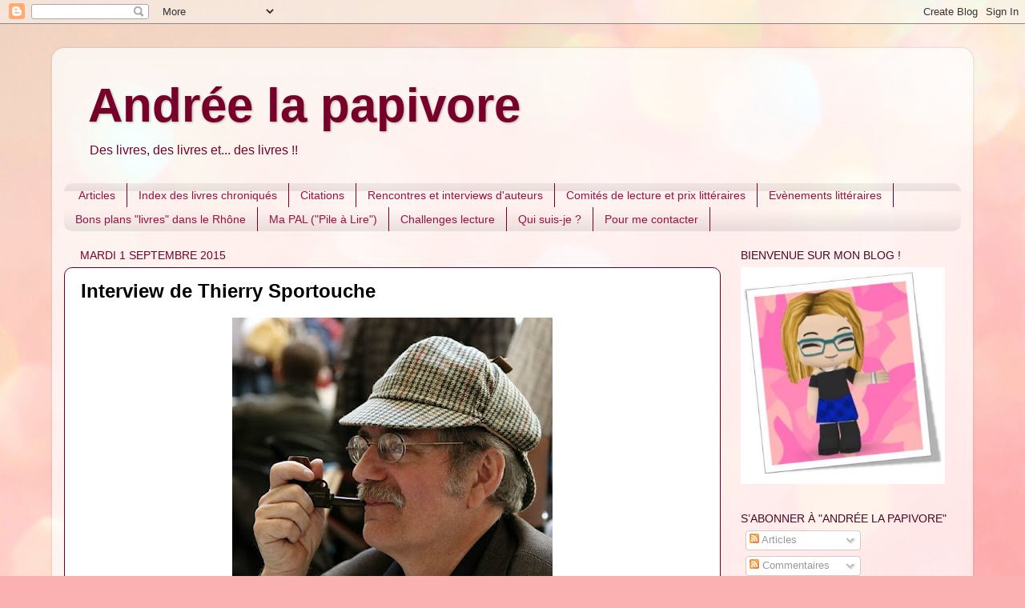

--- FILE ---
content_type: text/html; charset=UTF-8
request_url: https://andree-la-papivore.blogspot.com/2015/09/interview-de-thierry-sportouche.html
body_size: 20529
content:
<!DOCTYPE html>
<html class='v2' dir='ltr' lang='fr'>
<head>
<link href='https://www.blogger.com/static/v1/widgets/335934321-css_bundle_v2.css' rel='stylesheet' type='text/css'/>
<meta content='width=1100' name='viewport'/>
<meta content='text/html; charset=UTF-8' http-equiv='Content-Type'/>
<meta content='blogger' name='generator'/>
<link href='https://andree-la-papivore.blogspot.com/favicon.ico' rel='icon' type='image/x-icon'/>
<link href='http://andree-la-papivore.blogspot.com/2015/09/interview-de-thierry-sportouche.html' rel='canonical'/>
<link rel="alternate" type="application/atom+xml" title="Andrée la papivore - Atom" href="https://andree-la-papivore.blogspot.com/feeds/posts/default" />
<link rel="alternate" type="application/rss+xml" title="Andrée la papivore - RSS" href="https://andree-la-papivore.blogspot.com/feeds/posts/default?alt=rss" />
<link rel="service.post" type="application/atom+xml" title="Andrée la papivore - Atom" href="https://www.blogger.com/feeds/3466391439630614814/posts/default" />

<link rel="alternate" type="application/atom+xml" title="Andrée la papivore - Atom" href="https://andree-la-papivore.blogspot.com/feeds/3122342661461180446/comments/default" />
<!--Can't find substitution for tag [blog.ieCssRetrofitLinks]-->
<link href='https://blogger.googleusercontent.com/img/b/R29vZ2xl/AVvXsEj_Jw7YMb9D4Z_uEU-E64A5eLQc2x4J26fR0Z13guHFAZ6Y0_mgys7Gqhs7ItmsknVvXKN-E8y8zfgbFE61ORaM0R6Wp5kAeAOpeHnxVvAqM7QG7fqEH1E5yO9B6S37b9ID04rMoTno9DXR/s400/Thierry+Sportouche.jpg' rel='image_src'/>
<meta content='http://andree-la-papivore.blogspot.com/2015/09/interview-de-thierry-sportouche.html' property='og:url'/>
<meta content='Interview de Thierry Sportouche' property='og:title'/>
<meta content='     Thierry Sportouche, auteur - entre autres - de La clé de Saint-Georges  et Le meurtre de Mrs Killworth , est un lyonnais aux multiples ...' property='og:description'/>
<meta content='https://blogger.googleusercontent.com/img/b/R29vZ2xl/AVvXsEj_Jw7YMb9D4Z_uEU-E64A5eLQc2x4J26fR0Z13guHFAZ6Y0_mgys7Gqhs7ItmsknVvXKN-E8y8zfgbFE61ORaM0R6Wp5kAeAOpeHnxVvAqM7QG7fqEH1E5yO9B6S37b9ID04rMoTno9DXR/w1200-h630-p-k-no-nu/Thierry+Sportouche.jpg' property='og:image'/>
<title>Andrée la papivore: Interview de Thierry Sportouche</title>
<style id='page-skin-1' type='text/css'><!--
/*-----------------------------------------------
Blogger Template Style
Name:     Picture Window
Designer: Blogger
URL:      www.blogger.com
----------------------------------------------- */
/* Content
----------------------------------------------- */
body {
font: normal normal 14px Arial, Tahoma, Helvetica, FreeSans, sans-serif;
color: #000000;
background: #fbb1b2 url(//themes.googleusercontent.com/image?id=1IgO1wWgj0K_rUZAoQza9BXyXF8I_PEFrP-DP9u0fUqePLlRNOTLtrSyYQglz9OZfPNqD) repeat fixed top center /* Credit: merrymoonmary (http://www.istockphoto.com/googleimages.php?id=10989085&platform=blogger) */;
}
html body .region-inner {
min-width: 0;
max-width: 100%;
width: auto;
}
.content-outer {
font-size: 90%;
}
a:link {
text-decoration:none;
color: #991144;
}
a:visited {
text-decoration:none;
color: #77002a;
}
a:hover {
text-decoration:underline;
color: #cc113b;
}
.content-outer {
background: transparent url(//www.blogblog.com/1kt/transparent/white80.png) repeat scroll top left;
-moz-border-radius: 15px;
-webkit-border-radius: 15px;
-goog-ms-border-radius: 15px;
border-radius: 15px;
-moz-box-shadow: 0 0 3px rgba(0, 0, 0, .15);
-webkit-box-shadow: 0 0 3px rgba(0, 0, 0, .15);
-goog-ms-box-shadow: 0 0 3px rgba(0, 0, 0, .15);
box-shadow: 0 0 3px rgba(0, 0, 0, .15);
margin: 30px auto;
}
.content-inner {
padding: 15px;
}
/* Header
----------------------------------------------- */
.header-outer {
background: transparent url(//www.blogblog.com/1kt/transparent/header_gradient_shade.png) repeat-x scroll top left;
_background-image: none;
color: #77002a;
-moz-border-radius: 10px;
-webkit-border-radius: 10px;
-goog-ms-border-radius: 10px;
border-radius: 10px;
}
.Header img, .Header #header-inner {
-moz-border-radius: 10px;
-webkit-border-radius: 10px;
-goog-ms-border-radius: 10px;
border-radius: 10px;
}
.header-inner .Header .titlewrapper,
.header-inner .Header .descriptionwrapper {
padding-left: 30px;
padding-right: 30px;
}
.Header h1 {
font: normal bold 60px Verdana, Geneva, sans-serif;
text-shadow: 1px 1px 3px rgba(0, 0, 0, 0.3);
}
.Header h1 a {
color: #77002a;
}
.Header .description {
font-size: 130%;
}
/* Tabs
----------------------------------------------- */
.tabs-inner {
margin: .5em 0 0;
padding: 0;
}
.tabs-inner .section {
margin: 0;
}
.tabs-inner .widget ul {
padding: 0;
background: transparent url(//www.blogblog.com/1kt/transparent/tabs_gradient_shade.png) repeat scroll bottom;
-moz-border-radius: 10px;
-webkit-border-radius: 10px;
-goog-ms-border-radius: 10px;
border-radius: 10px;
}
.tabs-inner .widget li {
border: none;
}
.tabs-inner .widget li a {
display: inline-block;
padding: .5em 1em;
margin-right: 0;
color: #991144;
font: normal normal 14px Verdana, Geneva, sans-serif;
-moz-border-radius: 0 0 0 0;
-webkit-border-top-left-radius: 0;
-webkit-border-top-right-radius: 0;
-goog-ms-border-radius: 0 0 0 0;
border-radius: 0 0 0 0;
background: transparent none no-repeat scroll top left;
border-right: 1px solid #77002a;
}
.tabs-inner .widget li:first-child a {
padding-left: 1.25em;
-moz-border-radius-topleft: 10px;
-moz-border-radius-bottomleft: 10px;
-webkit-border-top-left-radius: 10px;
-webkit-border-bottom-left-radius: 10px;
-goog-ms-border-top-left-radius: 10px;
-goog-ms-border-bottom-left-radius: 10px;
border-top-left-radius: 10px;
border-bottom-left-radius: 10px;
}
.tabs-inner .widget li.selected a,
.tabs-inner .widget li a:hover {
position: relative;
z-index: 1;
background: #fce5cd url(//www.blogblog.com/1kt/transparent/tabs_gradient_shade.png) repeat scroll bottom;
color: #991144;
-moz-box-shadow: 0 0 0 rgba(0, 0, 0, .15);
-webkit-box-shadow: 0 0 0 rgba(0, 0, 0, .15);
-goog-ms-box-shadow: 0 0 0 rgba(0, 0, 0, .15);
box-shadow: 0 0 0 rgba(0, 0, 0, .15);
}
/* Headings
----------------------------------------------- */
h2 {
font: normal normal 14px Verdana, Geneva, sans-serif;
text-transform: uppercase;
color: #4c0822;
margin: .5em 0;
}
/* Main
----------------------------------------------- */
.main-outer {
background: transparent none repeat scroll top center;
-moz-border-radius: 0 0 0 0;
-webkit-border-top-left-radius: 0;
-webkit-border-top-right-radius: 0;
-webkit-border-bottom-left-radius: 0;
-webkit-border-bottom-right-radius: 0;
-goog-ms-border-radius: 0 0 0 0;
border-radius: 0 0 0 0;
-moz-box-shadow: 0 0 0 rgba(0, 0, 0, .15);
-webkit-box-shadow: 0 0 0 rgba(0, 0, 0, .15);
-goog-ms-box-shadow: 0 0 0 rgba(0, 0, 0, .15);
box-shadow: 0 0 0 rgba(0, 0, 0, .15);
}
.main-inner {
padding: 15px 5px 20px;
}
.main-inner .column-center-inner {
padding: 0 0;
}
.main-inner .column-left-inner {
padding-left: 0;
}
.main-inner .column-right-inner {
padding-right: 0;
}
/* Posts
----------------------------------------------- */
h3.post-title {
margin: 0;
font: normal bold 24px Verdana, Geneva, sans-serif;
}
.comments h4 {
margin: 1em 0 0;
font: normal bold 24px Verdana, Geneva, sans-serif;
}
.date-header span {
color: #77002a;
}
.post-outer {
background-color: #ffffff;
border: solid 1px #77002a;
-moz-border-radius: 10px;
-webkit-border-radius: 10px;
border-radius: 10px;
-goog-ms-border-radius: 10px;
padding: 15px 20px;
margin: 0 -20px 20px;
}
.post-body {
line-height: 1.4;
font-size: 110%;
position: relative;
}
.post-header {
margin: 0 0 1.5em;
color: #4c0822;
line-height: 1.6;
}
.post-footer {
margin: .5em 0 0;
color: #4c0822;
line-height: 1.6;
}
#blog-pager {
font-size: 140%
}
#comments .comment-author {
padding-top: 1.5em;
border-top: dashed 1px #ccc;
border-top: dashed 1px rgba(128, 128, 128, .5);
background-position: 0 1.5em;
}
#comments .comment-author:first-child {
padding-top: 0;
border-top: none;
}
.avatar-image-container {
margin: .2em 0 0;
}
/* Comments
----------------------------------------------- */
.comments .comments-content .icon.blog-author {
background-repeat: no-repeat;
background-image: url([data-uri]);
}
.comments .comments-content .loadmore a {
border-top: 1px solid #cc113b;
border-bottom: 1px solid #cc113b;
}
.comments .continue {
border-top: 2px solid #cc113b;
}
/* Widgets
----------------------------------------------- */
.widget ul, .widget #ArchiveList ul.flat {
padding: 0;
list-style: none;
}
.widget ul li, .widget #ArchiveList ul.flat li {
border-top: dashed 1px #ccc;
border-top: dashed 1px rgba(128, 128, 128, .5);
}
.widget ul li:first-child, .widget #ArchiveList ul.flat li:first-child {
border-top: none;
}
.widget .post-body ul {
list-style: disc;
}
.widget .post-body ul li {
border: none;
}
/* Footer
----------------------------------------------- */
.footer-outer {
color:#4c0822;
background: transparent url(https://resources.blogblog.com/blogblog/data/1kt/transparent/black50.png) repeat scroll top left;
-moz-border-radius: 10px 10px 10px 10px;
-webkit-border-top-left-radius: 10px;
-webkit-border-top-right-radius: 10px;
-webkit-border-bottom-left-radius: 10px;
-webkit-border-bottom-right-radius: 10px;
-goog-ms-border-radius: 10px 10px 10px 10px;
border-radius: 10px 10px 10px 10px;
-moz-box-shadow: 0 0 0 rgba(0, 0, 0, .15);
-webkit-box-shadow: 0 0 0 rgba(0, 0, 0, .15);
-goog-ms-box-shadow: 0 0 0 rgba(0, 0, 0, .15);
box-shadow: 0 0 0 rgba(0, 0, 0, .15);
}
.footer-inner {
padding: 10px 5px 20px;
}
.footer-outer a {
color: #ffeedd;
}
.footer-outer a:visited {
color: #ccb299;
}
.footer-outer a:hover {
color: #ffffff;
}
.footer-outer .widget h2 {
color: #bbbbbb;
}
/* Mobile
----------------------------------------------- */
html body.mobile {
height: auto;
}
html body.mobile {
min-height: 480px;
background-size: 100% auto;
}
.mobile .body-fauxcolumn-outer {
background: transparent none repeat scroll top left;
}
html .mobile .mobile-date-outer, html .mobile .blog-pager {
border-bottom: none;
background: transparent none repeat scroll top center;
margin-bottom: 10px;
}
.mobile .date-outer {
background: transparent none repeat scroll top center;
}
.mobile .header-outer, .mobile .main-outer,
.mobile .post-outer, .mobile .footer-outer {
-moz-border-radius: 0;
-webkit-border-radius: 0;
-goog-ms-border-radius: 0;
border-radius: 0;
}
.mobile .content-outer,
.mobile .main-outer,
.mobile .post-outer {
background: inherit;
border: none;
}
.mobile .content-outer {
font-size: 100%;
}
.mobile-link-button {
background-color: #991144;
}
.mobile-link-button a:link, .mobile-link-button a:visited {
color: #ffffff;
}
.mobile-index-contents {
color: #000000;
}
.mobile .tabs-inner .PageList .widget-content {
background: #fce5cd url(//www.blogblog.com/1kt/transparent/tabs_gradient_shade.png) repeat scroll bottom;
color: #991144;
}
.mobile .tabs-inner .PageList .widget-content .pagelist-arrow {
border-left: 1px solid #77002a;
}

--></style>
<style id='template-skin-1' type='text/css'><!--
body {
min-width: 1150px;
}
.content-outer, .content-fauxcolumn-outer, .region-inner {
min-width: 1150px;
max-width: 1150px;
_width: 1150px;
}
.main-inner .columns {
padding-left: 0px;
padding-right: 300px;
}
.main-inner .fauxcolumn-center-outer {
left: 0px;
right: 300px;
/* IE6 does not respect left and right together */
_width: expression(this.parentNode.offsetWidth -
parseInt("0px") -
parseInt("300px") + 'px');
}
.main-inner .fauxcolumn-left-outer {
width: 0px;
}
.main-inner .fauxcolumn-right-outer {
width: 300px;
}
.main-inner .column-left-outer {
width: 0px;
right: 100%;
margin-left: -0px;
}
.main-inner .column-right-outer {
width: 300px;
margin-right: -300px;
}
#layout {
min-width: 0;
}
#layout .content-outer {
min-width: 0;
width: 800px;
}
#layout .region-inner {
min-width: 0;
width: auto;
}
body#layout div.add_widget {
padding: 8px;
}
body#layout div.add_widget a {
margin-left: 32px;
}
--></style>
<style>
    body {background-image:url(\/\/themes.googleusercontent.com\/image?id=1IgO1wWgj0K_rUZAoQza9BXyXF8I_PEFrP-DP9u0fUqePLlRNOTLtrSyYQglz9OZfPNqD);}
    
@media (max-width: 200px) { body {background-image:url(\/\/themes.googleusercontent.com\/image?id=1IgO1wWgj0K_rUZAoQza9BXyXF8I_PEFrP-DP9u0fUqePLlRNOTLtrSyYQglz9OZfPNqD&options=w200);}}
@media (max-width: 400px) and (min-width: 201px) { body {background-image:url(\/\/themes.googleusercontent.com\/image?id=1IgO1wWgj0K_rUZAoQza9BXyXF8I_PEFrP-DP9u0fUqePLlRNOTLtrSyYQglz9OZfPNqD&options=w400);}}
@media (max-width: 800px) and (min-width: 401px) { body {background-image:url(\/\/themes.googleusercontent.com\/image?id=1IgO1wWgj0K_rUZAoQza9BXyXF8I_PEFrP-DP9u0fUqePLlRNOTLtrSyYQglz9OZfPNqD&options=w800);}}
@media (max-width: 1200px) and (min-width: 801px) { body {background-image:url(\/\/themes.googleusercontent.com\/image?id=1IgO1wWgj0K_rUZAoQza9BXyXF8I_PEFrP-DP9u0fUqePLlRNOTLtrSyYQglz9OZfPNqD&options=w1200);}}
/* Last tag covers anything over one higher than the previous max-size cap. */
@media (min-width: 1201px) { body {background-image:url(\/\/themes.googleusercontent.com\/image?id=1IgO1wWgj0K_rUZAoQza9BXyXF8I_PEFrP-DP9u0fUqePLlRNOTLtrSyYQglz9OZfPNqD&options=w1600);}}
  </style>
<link href='https://www.blogger.com/dyn-css/authorization.css?targetBlogID=3466391439630614814&amp;zx=d6571b3b-ff5d-4cc5-a3c2-f4b868d7c81f' media='none' onload='if(media!=&#39;all&#39;)media=&#39;all&#39;' rel='stylesheet'/><noscript><link href='https://www.blogger.com/dyn-css/authorization.css?targetBlogID=3466391439630614814&amp;zx=d6571b3b-ff5d-4cc5-a3c2-f4b868d7c81f' rel='stylesheet'/></noscript>
<meta name='google-adsense-platform-account' content='ca-host-pub-1556223355139109'/>
<meta name='google-adsense-platform-domain' content='blogspot.com'/>

</head>
<body class='loading variant-shade'>
<div class='navbar section' id='navbar' name='Navbar'><div class='widget Navbar' data-version='1' id='Navbar1'><script type="text/javascript">
    function setAttributeOnload(object, attribute, val) {
      if(window.addEventListener) {
        window.addEventListener('load',
          function(){ object[attribute] = val; }, false);
      } else {
        window.attachEvent('onload', function(){ object[attribute] = val; });
      }
    }
  </script>
<div id="navbar-iframe-container"></div>
<script type="text/javascript" src="https://apis.google.com/js/platform.js"></script>
<script type="text/javascript">
      gapi.load("gapi.iframes:gapi.iframes.style.bubble", function() {
        if (gapi.iframes && gapi.iframes.getContext) {
          gapi.iframes.getContext().openChild({
              url: 'https://www.blogger.com/navbar/3466391439630614814?po\x3d3122342661461180446\x26origin\x3dhttps://andree-la-papivore.blogspot.com',
              where: document.getElementById("navbar-iframe-container"),
              id: "navbar-iframe"
          });
        }
      });
    </script><script type="text/javascript">
(function() {
var script = document.createElement('script');
script.type = 'text/javascript';
script.src = '//pagead2.googlesyndication.com/pagead/js/google_top_exp.js';
var head = document.getElementsByTagName('head')[0];
if (head) {
head.appendChild(script);
}})();
</script>
</div></div>
<div class='body-fauxcolumns'>
<div class='fauxcolumn-outer body-fauxcolumn-outer'>
<div class='cap-top'>
<div class='cap-left'></div>
<div class='cap-right'></div>
</div>
<div class='fauxborder-left'>
<div class='fauxborder-right'></div>
<div class='fauxcolumn-inner'>
</div>
</div>
<div class='cap-bottom'>
<div class='cap-left'></div>
<div class='cap-right'></div>
</div>
</div>
</div>
<div class='content'>
<div class='content-fauxcolumns'>
<div class='fauxcolumn-outer content-fauxcolumn-outer'>
<div class='cap-top'>
<div class='cap-left'></div>
<div class='cap-right'></div>
</div>
<div class='fauxborder-left'>
<div class='fauxborder-right'></div>
<div class='fauxcolumn-inner'>
</div>
</div>
<div class='cap-bottom'>
<div class='cap-left'></div>
<div class='cap-right'></div>
</div>
</div>
</div>
<div class='content-outer'>
<div class='content-cap-top cap-top'>
<div class='cap-left'></div>
<div class='cap-right'></div>
</div>
<div class='fauxborder-left content-fauxborder-left'>
<div class='fauxborder-right content-fauxborder-right'></div>
<div class='content-inner'>
<header>
<div class='header-outer'>
<div class='header-cap-top cap-top'>
<div class='cap-left'></div>
<div class='cap-right'></div>
</div>
<div class='fauxborder-left header-fauxborder-left'>
<div class='fauxborder-right header-fauxborder-right'></div>
<div class='region-inner header-inner'>
<div class='header section' id='header' name='En-tête'><div class='widget Header' data-version='1' id='Header1'>
<div id='header-inner'>
<div class='titlewrapper'>
<h1 class='title'>
<a href='https://andree-la-papivore.blogspot.com/'>
Andrée la papivore
</a>
</h1>
</div>
<div class='descriptionwrapper'>
<p class='description'><span>Des livres, des livres et... des livres !!</span></p>
</div>
</div>
</div></div>
</div>
</div>
<div class='header-cap-bottom cap-bottom'>
<div class='cap-left'></div>
<div class='cap-right'></div>
</div>
</div>
</header>
<div class='tabs-outer'>
<div class='tabs-cap-top cap-top'>
<div class='cap-left'></div>
<div class='cap-right'></div>
</div>
<div class='fauxborder-left tabs-fauxborder-left'>
<div class='fauxborder-right tabs-fauxborder-right'></div>
<div class='region-inner tabs-inner'>
<div class='tabs section' id='crosscol' name='Toutes les colonnes'><div class='widget PageList' data-version='1' id='PageList2'>
<div class='widget-content'>
<ul>
<li>
<a href='https://andree-la-papivore.blogspot.com/'>Articles</a>
</li>
<li>
<a href='https://andree-la-papivore.blogspot.com/p/index-des.html'>Index des livres chroniqués</a>
</li>
<li>
<a href='https://andree-la-papivore.blogspot.com/p/parfois-avant-de-commencer-ma-lecture.html'>Citations</a>
</li>
<li>
<a href='https://andree-la-papivore.blogspot.com/p/rencontres-et-interviews-dauteurs.html'>Rencontres et interviews d'auteurs</a>
</li>
<li>
<a href='https://andree-la-papivore.blogspot.com/p/lecture-de-manuscrits.html'>Comités de lecture et prix littéraires</a>
</li>
<li>
<a href='https://andree-la-papivore.blogspot.com/p/index-des-salons-festivals.html'>Evènements littéraires</a>
</li>
<li>
<a href='https://andree-la-papivore.blogspot.com/p/bons-plans.html'>Bons plans "livres" dans le Rhône</a>
</li>
<li>
<a href='https://andree-la-papivore.blogspot.com/p/voici-un-apercu-de-ma-pile-de-livres.html'>Ma PAL ("Pile à Lire")</a>
</li>
<li>
<a href='https://andree-la-papivore.blogspot.com/p/challenge-lecture.html'>Challenges lecture</a>
</li>
<li>
<a href='https://andree-la-papivore.blogspot.com/p/qui-suis-je.html'>Qui suis-je ?</a>
</li>
<li>
<a href='https://andree-la-papivore.blogspot.com/p/pour-me-contacter.html'>Pour me contacter</a>
</li>
</ul>
<div class='clear'></div>
</div>
</div></div>
<div class='tabs no-items section' id='crosscol-overflow' name='Cross-Column 2'></div>
</div>
</div>
<div class='tabs-cap-bottom cap-bottom'>
<div class='cap-left'></div>
<div class='cap-right'></div>
</div>
</div>
<div class='main-outer'>
<div class='main-cap-top cap-top'>
<div class='cap-left'></div>
<div class='cap-right'></div>
</div>
<div class='fauxborder-left main-fauxborder-left'>
<div class='fauxborder-right main-fauxborder-right'></div>
<div class='region-inner main-inner'>
<div class='columns fauxcolumns'>
<div class='fauxcolumn-outer fauxcolumn-center-outer'>
<div class='cap-top'>
<div class='cap-left'></div>
<div class='cap-right'></div>
</div>
<div class='fauxborder-left'>
<div class='fauxborder-right'></div>
<div class='fauxcolumn-inner'>
</div>
</div>
<div class='cap-bottom'>
<div class='cap-left'></div>
<div class='cap-right'></div>
</div>
</div>
<div class='fauxcolumn-outer fauxcolumn-left-outer'>
<div class='cap-top'>
<div class='cap-left'></div>
<div class='cap-right'></div>
</div>
<div class='fauxborder-left'>
<div class='fauxborder-right'></div>
<div class='fauxcolumn-inner'>
</div>
</div>
<div class='cap-bottom'>
<div class='cap-left'></div>
<div class='cap-right'></div>
</div>
</div>
<div class='fauxcolumn-outer fauxcolumn-right-outer'>
<div class='cap-top'>
<div class='cap-left'></div>
<div class='cap-right'></div>
</div>
<div class='fauxborder-left'>
<div class='fauxborder-right'></div>
<div class='fauxcolumn-inner'>
</div>
</div>
<div class='cap-bottom'>
<div class='cap-left'></div>
<div class='cap-right'></div>
</div>
</div>
<!-- corrects IE6 width calculation -->
<div class='columns-inner'>
<div class='column-center-outer'>
<div class='column-center-inner'>
<div class='main section' id='main' name='Principal'><div class='widget Blog' data-version='1' id='Blog1'>
<div class='blog-posts hfeed'>

          <div class="date-outer">
        
<h2 class='date-header'><span>mardi 1 septembre 2015</span></h2>

          <div class="date-posts">
        
<div class='post-outer'>
<div class='post hentry' itemprop='blogPost' itemscope='itemscope' itemtype='http://schema.org/BlogPosting'>
<meta content='https://blogger.googleusercontent.com/img/b/R29vZ2xl/AVvXsEj_Jw7YMb9D4Z_uEU-E64A5eLQc2x4J26fR0Z13guHFAZ6Y0_mgys7Gqhs7ItmsknVvXKN-E8y8zfgbFE61ORaM0R6Wp5kAeAOpeHnxVvAqM7QG7fqEH1E5yO9B6S37b9ID04rMoTno9DXR/s400/Thierry+Sportouche.jpg' itemprop='image_url'/>
<meta content='3466391439630614814' itemprop='blogId'/>
<meta content='3122342661461180446' itemprop='postId'/>
<a name='3122342661461180446'></a>
<h3 class='post-title entry-title' itemprop='name'>
Interview de Thierry Sportouche
</h3>
<div class='post-header'>
<div class='post-header-line-1'></div>
</div>
<div class='post-body entry-content' id='post-body-3122342661461180446' itemprop='description articleBody'>
<div class="separator" style="clear: both; text-align: center;">
<img border="0" height="400" src="https://blogger.googleusercontent.com/img/b/R29vZ2xl/AVvXsEj_Jw7YMb9D4Z_uEU-E64A5eLQc2x4J26fR0Z13guHFAZ6Y0_mgys7Gqhs7ItmsknVvXKN-E8y8zfgbFE61ORaM0R6Wp5kAeAOpeHnxVvAqM7QG7fqEH1E5yO9B6S37b9ID04rMoTno9DXR/s400/Thierry+Sportouche.jpg" width="400" /></div>
<br />
<br />
<div style="text-align: justify;">
<span style="color: #a64d79; font-family: Verdana, sans-serif;">Thierry Sportouche, auteur - entre autres - de <em>La clé de Saint-Georges</em> et <em>Le meurtre de Mrs Killworth</em>, est un lyonnais aux multiples talents. C'est avec beaucoup de plaisir que je le reçois aujourd'hui pour une petite séance de questions / réponses.</span></div>
<div style="text-align: justify;">
<span style="font-family: Verdana, sans-serif;"></span>&nbsp;</div>
<div style="text-align: justify;">
<span style="color: #a64d79; font-family: Verdana, sans-serif;">Bonjour Thierry, merci d'avoir accepté cette interview. En quelques mots, pourriez-vous vous présenter et nous parler de votre parcours ?</span></div>
<div style="text-align: justify;">
<span style="font-family: Verdana, sans-serif;"></span>&nbsp;</div>
<div style="text-align: justify;">
<span style="color: #4c1130; font-family: Verdana, sans-serif;">Lyonnais, j'ai fait mes études en hypokhâgne puis en fac d'anglais. Devant les impasses en matière d'emploi qui &#171; s&#8217;ouvraient &#187; à moi (rires), j'ai bifurqué vers le droit et passé des concours administratifs. En sortant de mon service militaire passé en Allemagne, j'ai été muté pour mon premier poste à Vesoul. Nous étions en 1977. À ce moment-là, je décide d'assouvir mes deux passions c&#8217;est-à-dire le rock, le rock progressif plus précisément qui traverse alors un désert à cause de la déferlante punk cette année-là ainsi que &#171; l'écriture &#187;. Un éditeur régional publie alors mes contes et nouvelles dans une anthologie puis des almanachs. J'ai l'occasion d'interviewer Ange, groupe français célèbre de rock progressif. Il en résultera d&#8217;ailleurs une amitié avec Christian Décamps, le chanteur. Après trois ans d'exil, je rentre enfin à Lyon en 1980. Je collabore pendant une dizaine d'années à la revue de poésie de Thierry Renard, <em>Aube</em>. Puis fonde avec André-François Ruaud, la revue de rock progressif <em>Acid Dragon</em>. En 1998, avec Pascal Indelicato (claviers) et Nicolas Mourachko (guitares), nous créons Silver Lining. Cette formation de rock progressif symphonique aura beaucoup de succès dans notre &#171; sphère &#187; avec notamment son album &#171; The Inner Dragon &#187; (2004) et une tournée européenne. Avec le décès de notre violoniste, le combo se sépare. Je crée en 2013 avec mon ami britannique Tim Hunter un nouveau groupe, Silver Hunter. Nous venons de publier un single de 4 titres enregistré à Londres.</span></div>
<div style="text-align: justify;">
<span style="font-family: Verdana, sans-serif;"></span>&nbsp;</div>
<div style="text-align: justify;">
<span style="font-family: Verdana, sans-serif;"></span>&nbsp;</div>
<div style="text-align: justify;">
<span style="color: #a64d79; font-family: Verdana, sans-serif;">Vos textes sont un mélange de poésie, de mystère et de fantastique, le tout dans un environnement quotidien tout ce qu'il y a de plus banal. Quelles sont vos influences littéraires ?</span></div>
<div style="text-align: justify;">
<span style="font-family: Verdana, sans-serif;"></span>&nbsp;</div>
<div style="text-align: justify;">
<span style="color: #4c1130; font-family: Verdana, sans-serif;">Elles sont nombreuses et se traduisent dans la diversité de mes écrits. Un roman d'amour tout d'abord, proche du &#171; Grand Meaulnes &#187; d&#8217;Alain-Fournier, un roman animalier dans la lignée du &#171; Vent dans les saules &#187; de Kenneth Grahame, des nouvelles policières proches d'Arthur Conan Doyle et d'Agatha Christie. Je citerais aussi Boileau-Narcejac, Paul Verlaine. Je suis également passionné de BD, notamment de Raymond Macherot (<em>Sibylline</em>, <em>Chlorophylle</em>).</span></div>
<div style="text-align: justify;">
<span style="font-family: Verdana, sans-serif;"></span>&nbsp;</div>
<div style="text-align: justify;">
<span style="font-family: Verdana, sans-serif;"></span>&nbsp;</div>
<div style="text-align: justify;">
<span style="color: #a64d79; font-family: Verdana, sans-serif;">La musique joue également un grand rôle dans votre œuvre, on y trouve de nombreuses citations et références, jusqu'aux noms des personnages qui semblent empruntés à ce domaine&#8230;</span><br />
<br />
<span style="color: #4c1130; font-family: Verdana, sans-serif;">Oui, je suis plus &#171; connu &#187; dans ce milieu que dans celui de l&#8217;écriture. Mes modèles sont Jacques Brel, Jim Morrison des Doors. Je rêve de marier des notes avec des mots. &#171; De la musique avant toute chose &#187;, écrivait Verlaine dans son &#171; Art poétique &#187;.</span></div>
<div style="text-align: justify;">
<span style="font-family: Verdana, sans-serif;"></span><br />
<div class="separator" style="clear: both; text-align: center;">
<a href="https://blogger.googleusercontent.com/img/b/R29vZ2xl/AVvXsEjLtbQmpBE6tIyAF1FM_B7vb6uO_EBQ4da36Gux0drvd8yYapZM0DwXyd4v2uN8bNphnDbAutDbroJpveDCNGNYqpjhjtEwxDPP6mPbuypDhz89Z8uS7OQ50yyuItUGAH4U9M6bkFSeXpFT/s1600/Thierry+Sportouche+-+Caricature.jpg" imageanchor="1" style="margin-left: 1em; margin-right: 1em;"><img border="0" height="320" src="https://blogger.googleusercontent.com/img/b/R29vZ2xl/AVvXsEjLtbQmpBE6tIyAF1FM_B7vb6uO_EBQ4da36Gux0drvd8yYapZM0DwXyd4v2uN8bNphnDbAutDbroJpveDCNGNYqpjhjtEwxDPP6mPbuypDhz89Z8uS7OQ50yyuItUGAH4U9M6bkFSeXpFT/s320/Thierry+Sportouche+-+Caricature.jpg" width="313" /></a></div>
&nbsp;</div>
<div style="text-align: justify;">
<span style="font-family: Verdana, sans-serif;"></span>&nbsp;</div>
<div style="text-align: justify;">
<span style="color: #a64d79; font-family: Verdana, sans-serif;"><em>Le meurtre de Mrs Killworth</em> et <em>La clé de Saint-Georges</em> mettent en scène une équipe de détectives amateurs atypique et sympathique, une institutrice à la retraite et trois jeunes garçons. Comment vous est venu cette idée ?</span></div>
<div style="text-align: justify;">
<span style="font-family: Verdana, sans-serif;"></span>&nbsp;</div>
<div style="text-align: justify;">
<span style="color: #4c1130; font-family: Verdana, sans-serif;">Quand j'étais adolescent avec ma sœur puis plus tard avec mon fils, j'avais inventé une institutrice, Madame X, accompagnée de deux mômes, Pierre et Paul et je faisais une espèce de feuilleton radiophonique. Parallèlement, j'ai toujours imité la voix de Pollux, enfin plutôt un cousin du chien du <em>Manège enchanté</em>. Je suis en effet passionné par la culture britannique. D'où l'idée de mettre ensemble ces personnages : Madame X devenue Madame Martin, Pierre, Paul et Jack, le correspondant irlandais de Pierre.</span></div>
<div style="text-align: justify;">
<span style="font-family: Verdana, sans-serif;"></span>&nbsp;</div>
<div style="text-align: justify;">
<span style="font-family: Verdana, sans-serif;"></span>&nbsp;</div>
<div style="text-align: justify;">
<span style="color: #a64d79; font-family: Verdana, sans-serif;">Après ces deux recueils de nouvelles, envisagez-vous de mettre en scène votre quatuor d'enquêteurs dans une histoire plus conséquente ? Je dois avouer que ces nouvelles m'ont mises en appétit et que j'aimerais beaucoup retrouver Elisabeth Martin, Pierre, Paul et Jack dans une grande aventure&#8230;</span></div>
<div style="text-align: justify;">
<span style="font-family: Verdana, sans-serif;"></span>&nbsp;</div>
<div style="text-align: justify;">
<span style="color: #4c1130; font-family: Verdana, sans-serif;">Oui, j'y pense sérieusement même si j'avoue avoir toujours préféré les textes courts et... denses !!</span></div>
<div style="text-align: justify;">
<span style="font-family: Verdana, sans-serif;"></span>&nbsp;</div>
<div style="text-align: justify;">
<span style="font-family: Verdana, sans-serif;"></span>&nbsp;</div>
<div style="text-align: justify;">
<span style="color: #a64d79; font-family: Verdana, sans-serif;">Quels sont vos projets actuels ?</span></div>
<div style="text-align: justify;">
<span style="font-family: Verdana, sans-serif;"></span>&nbsp;</div>
<div style="text-align: justify;">
<span style="color: #4c1130; font-family: Verdana, sans-serif;">Sur le plan musical, un clip avec mon ami Tim et terminer notre album. Un volume trois pour les aventures d&#8217;Élisabeth, Pierre, Paul et Jack. La prochaine histoire se situe à Bordeaux. A chaque fois, le lieu est important : c'est un endroit que j'ai aimé et c&#8217;est un peu un personnage. Je viens de découvrir la capitale d'Aquitaine, &#171; la belle endormie &#187; et travaille sur une nouvelle enquête. Mystère !</span></div>
<div style="text-align: justify;">
<span style="font-family: Verdana, sans-serif;"></span>&nbsp;</div>
<div style="text-align: justify;">
<span style="font-family: Verdana, sans-serif;"></span>&nbsp;</div>
<div style="text-align: justify;">
<span style="color: #a64d79; font-family: Verdana, sans-serif;">Nous aurons donc l'occasion de découvrir prochainement de nouvelles aventures de votre quatuor d'enquêteurs. En attendant d'avoir le plaisir de vous lire à nouveau, j'invite nos lecteurs à venir à la rencontre de votre univers musical sur <a href="https://www.youtube.com/user/Acidrag" target="_blank"><span style="color: #a64d79;"><strong>votre chaîne You Tube</strong></span></a>.</span></div>
<div style="text-align: justify;">
&nbsp;</div>
<div style="text-align: justify;">
&nbsp;</div>
<div style="text-align: justify;">
<span style="color: #a64d79; font-family: Verdana, sans-serif;"><strong>BIBLIOGRAPHIE :</strong></span></div>
<div style="text-align: justify;">
<span style="color: #a64d79; font-family: Verdana, sans-serif;">&nbsp;</span></div>
<div class="separator" style="clear: both; text-align: center;">
<a href="https://blogger.googleusercontent.com/img/b/R29vZ2xl/AVvXsEgcerAK3xeXSZN5YZrbSHOEmHzNM8-kVgDdE1sbWcVhkJ5uZwKmFudc1vVfynv1BVMwwWXuCb7ncAwwTafE0VCL9ZGIc1cBcI9KrUfzm3MbCuoaXEnY5zeT8ghn2U6VLMVi3QgDbhhOGOro/s1600/Sportouche+-+Le+meurtre+de+Mrs+Killworth.JPG" imageanchor="1" style="clear: left; float: left; margin-bottom: 1em; margin-right: 1em;"><span style="color: #a64d79; font-family: Verdana, sans-serif;"><img border="0" height="320" src="https://blogger.googleusercontent.com/img/b/R29vZ2xl/AVvXsEgcerAK3xeXSZN5YZrbSHOEmHzNM8-kVgDdE1sbWcVhkJ5uZwKmFudc1vVfynv1BVMwwWXuCb7ncAwwTafE0VCL9ZGIc1cBcI9KrUfzm3MbCuoaXEnY5zeT8ghn2U6VLMVi3QgDbhhOGOro/s320/Sportouche+-+Le+meurtre+de+Mrs+Killworth.JPG" width="209" /></span></a></div>
<div style="text-align: justify;">
<span style="color: #a64d79; font-family: Verdana, sans-serif;"><u>Fiche technique :</u></span></div>
<div style="text-align: justify;">
<span style="font-family: Verdana, sans-serif;"></span><span style="color: #a64d79;">&nbsp;</span></div>
<div style="text-align: justify;">
<span style="color: #a64d79; font-family: Verdana, sans-serif;">Auteur : Thierry Sportouche</span></div>
<div style="text-align: justify;">
<span style="color: #a64d79; font-family: Verdana, sans-serif;">Titre : Le meurtre de Mrs Killworth</span></div>
<div style="text-align: justify;">
<span style="color: #a64d79; font-family: Verdana, sans-serif;">Editeur : Acid Dragon</span></div>
<div style="text-align: justify;">
<span style="color: #a64d79; font-family: Verdana, sans-serif;">Nombre de pages : 91</span></div>
<div style="text-align: justify;">
<span style="color: #a64d79; font-family: Verdana, sans-serif;">Date de parution : Mai 2012</span></div>
<div style="text-align: justify;">
<span style="font-family: Verdana, sans-serif;"></span><span style="color: #a64d79;">&nbsp;</span></div>
<div style="text-align: justify;">
<span style="color: #a64d79; font-family: Verdana, sans-serif;"><u>Quatrième de couverture :</u></span></div>
<div style="text-align: justify;">
<span style="color: #a64d79; font-family: Verdana, sans-serif;"></span>&nbsp;</div>
<div style="text-align: justify;">
<span style="color: #a64d79; font-family: Verdana, sans-serif;">Elizabeth Martin</span> <span style="color: #a64d79; font-family: Verdana, sans-serif;">est une jeune institutrice à la retraite un peu vieille France. Mais derrière cette apparence ringarde, se cache un esprit vif capable de dénouer les affaires les plus inextricables. De fil en aiguille, accompagnée de ses petits protégés, Pierre, Paul et Jack, le correspondant irlandais de Pierre, elle saura élucider des morts mystérieuses dans le sud-ouest de la France, le meurtre de Mrs Killworth, une gouvernante londonienne pourtant bien inoffensive, une étrange invasion de mouches, faire face à un détournement de car par un terroriste des plus curieux...</span></div>
<div style="text-align: justify;">
<span style="color: #a64d79; font-family: Verdana, sans-serif;"></span>&nbsp;</div>
<div style="text-align: justify;">
<span style="color: #a64d79; font-family: Verdana, sans-serif;"><u>Avis :</u> </span><a href="http://andree-la-papivore.blogspot.fr/2015/06/le-meurtre-de-mrs-killworth-de-thierry.html"><span style="color: #a64d79; font-family: Verdana, sans-serif;">ICI</span></a></div>
<div style="text-align: justify;">
<br />
&nbsp;</div>
<div style="text-align: justify;">
<a href="https://blogger.googleusercontent.com/img/b/R29vZ2xl/AVvXsEi2D_HDZWIPOJks2AOhRvuW2ARf7Fljn7ubIvCsYbJk7o4A8oVaAePz5d7-iUjWt6PveyOqrV89USVmTz0RPLjkMBSP3Kg7N4hRjFVrIy3_g59_Ir4Nprc0ilzfwdbFqJkUjbreYGo07y9A/s1600/Sportouche+-+La+cl%25C3%25A9+de+Saint-Georges.JPG" imageanchor="1" style="clear: left; float: left; margin-bottom: 1em; margin-right: 1em;"><span style="color: #a64d79; font-family: Verdana, sans-serif;"><img border="0" height="320" src="https://blogger.googleusercontent.com/img/b/R29vZ2xl/AVvXsEi2D_HDZWIPOJks2AOhRvuW2ARf7Fljn7ubIvCsYbJk7o4A8oVaAePz5d7-iUjWt6PveyOqrV89USVmTz0RPLjkMBSP3Kg7N4hRjFVrIy3_g59_Ir4Nprc0ilzfwdbFqJkUjbreYGo07y9A/s320/Sportouche+-+La+cl%25C3%25A9+de+Saint-Georges.JPG" width="206" /></span></a></div>
<div style="text-align: justify;">
<span style="color: #a64d79; font-family: Verdana, sans-serif;"><u>Fiche technique :</u></span></div>
<div style="text-align: justify;">
<span style="color: #a64d79; font-family: Verdana, sans-serif;"></span>&nbsp;</div>
<div style="text-align: justify;">
<span style="color: #a64d79; font-family: Verdana, sans-serif;">Auteur : Thierry Sportouche</span></div>
<div style="text-align: justify;">
<span style="color: #a64d79; font-family: Verdana, sans-serif;">Titre : La clé de Saint-Georges</span></div>
<div style="text-align: justify;">
<span style="color: #a64d79; font-family: Verdana, sans-serif;">Editeur : Acid Dragon</span></div>
<div style="text-align: justify;">
<span style="color: #a64d79; font-family: Verdana, sans-serif;">Nombre de pages : 88</span></div>
<div style="text-align: justify;">
<span style="color: #a64d79; font-family: Verdana, sans-serif;">Date de parution : Janvier 2015</span></div>
<div style="text-align: justify;">
<span style="color: #a64d79; font-family: Verdana, sans-serif;"></span>&nbsp;</div>
<div style="text-align: justify;">
<span style="color: #a64d79; font-family: Verdana, sans-serif;"><u>Quatrième de couverture :</u></span></div>
<div style="text-align: justify;">
<span style="color: #a64d79; font-family: Verdana, sans-serif;"></span>&nbsp;</div>
<div style="text-align: justify;">
<span style="color: #a64d79; font-family: Verdana, sans-serif;"><span style="color: #a64d79; font-family: Verdana, sans-serif;">La voilà de retour</span>, Elisabeth Martin, cette jeune institutrice à la retraite un peu vieille France, héroïne du premier tome, <em>Le meurtre de Mrs Killworth</em> ! </span></div>
<div style="text-align: justify;">
<span style="color: #a64d79; font-family: Verdana, sans-serif;">Toujours accompagnée de ses petits protégés, Pierre, Paul et jack, la voilà qui se lance dans de nouvelles aventures en Espagne, en Irlande, en Ecosse, à Québec, à Prague et à Jersey...</span></div>
<div style="text-align: justify;">
&nbsp;</div>
<div style="text-align: justify;">
<span style="color: #a64d79; font-family: Verdana, sans-serif;"><u>Avis :</u> </span><a href="http://andree-la-papivore.blogspot.fr/2015/08/la-cle-de-saint-georges-de-thierry.html"><span style="color: #a64d79; font-family: Verdana, sans-serif;">ICI</span></a></div>
<div style="text-align: justify;">
<br />
&nbsp;</div>
<div class="separator" style="clear: both; text-align: center;">
<a href="https://blogger.googleusercontent.com/img/b/R29vZ2xl/AVvXsEiVk21rp1rrgec-coAooOdBEO12s5HkZn17KErAUAj4CC_CaSCm2AACfaRyfBOJgp0JIRY2M3OvvVIPe9Y4XubZVJuFG2QRzt9Fujp9ze8kBsAk0bR1K6lrNXh7iJ9ELGPaoZvKL2Qy-i4Q/s1600/Sportouche+-+Chapitre+IV.jpg" imageanchor="1" style="clear: left; float: left; margin-bottom: 1em; margin-right: 1em;"><img border="0" src="https://blogger.googleusercontent.com/img/b/R29vZ2xl/AVvXsEiVk21rp1rrgec-coAooOdBEO12s5HkZn17KErAUAj4CC_CaSCm2AACfaRyfBOJgp0JIRY2M3OvvVIPe9Y4XubZVJuFG2QRzt9Fujp9ze8kBsAk0bR1K6lrNXh7iJ9ELGPaoZvKL2Qy-i4Q/s1600/Sportouche+-+Chapitre+IV.jpg" /></a></div>
<span style="color: #a64d79; font-family: Verdana, sans-serif;"><u>Fiche technique :</u></span><br />
<div style="text-align: justify;">
<span style="color: #a64d79; font-family: Verdana, sans-serif;"></span>&nbsp;</div>
<div style="text-align: justify;">
<span style="color: #a64d79; font-family: Verdana, sans-serif;">Auteur : Thierry Sportouche</span></div>
<div style="text-align: justify;">
<span style="color: #a64d79; font-family: Verdana, sans-serif;">Titre : Chapitre IV</span></div>
<div style="text-align: justify;">
<span style="color: #a64d79; font-family: Verdana, sans-serif;">Editeur : Acid Dragon</span></div>
<div style="text-align: justify;">
<span style="color: #a64d79; font-family: Verdana, sans-serif;">Nombre de pages : 74</span></div>
<div style="text-align: justify;">
&nbsp;</div>
<div style="text-align: justify;">
<span style="color: #a64d79; font-family: Verdana, sans-serif;"><u>Présentation éditeur&nbsp;:</u></span><br />
<br />
<span style="color: #a64d79; font-family: Verdana, sans-serif;"><span style="color: #a64d79; font-family: Verdana, sans-serif;">Ce recueil regroupe les &#171; Contes divers, d'automne &#187; et                          les nouvelles publiés par différents éditeurs en Franche-Comté, chez <em>Aube</em> à Lyon, dans                          les revues <em>Miniature</em>, <em>Maelström</em>, <em>Le Citron                          Hallucinogène</em>, <em>Encre Noire</em> ou <em>Phénix</em>.&nbsp;</span></span><br />
<span style="color: #a64d79; font-family: Verdana, sans-serif;"><span style="color: #a64d79; font-family: Verdana, sans-serif;">Dans la                          grande tradition des écrits où se mêlent                          fantastique, rêve, poésie et imaginaire, les                          amateurs de la série "The Twilight Zone"                          ("La Quatrième dimension") de Poe, Lovecraft, trouveront ici                          de quoi se délecter. L'auteur ne néglige pas non                          plus une réflexion sur l'écriture et le statut de                          l'écrivain. Humour, mélancolie, suspense sont au                          rendez-vous et les lecteurs qui ont apprécié                          "Le Meurtre de Mrs Killworth" ne seront pas                          déçus. </span></span></div>
<br />
<br />
<div class="separator" style="clear: both; text-align: center;">
<a href="https://blogger.googleusercontent.com/img/b/R29vZ2xl/AVvXsEih3fClPoWmdHDr2BII2YQAWYZLA2zcb1Jze14U4SkXWwmzBKtDoIS7fFNQgWFVY-wEC0oRRFifOdaNuLmYuoW1NvzPVXZXwmXe-Weub8bADneGt1RZoGVHZ0fjZaTZXI5Wqj1jpPklKnrv/s1600/Sportouche+-+Les+ch%25C3%25AAnes+du+r%25C3%25AAve.jpg" imageanchor="1" style="clear: left; float: left; margin-bottom: 1em; margin-right: 1em;"><img border="0" height="320" src="https://blogger.googleusercontent.com/img/b/R29vZ2xl/AVvXsEih3fClPoWmdHDr2BII2YQAWYZLA2zcb1Jze14U4SkXWwmzBKtDoIS7fFNQgWFVY-wEC0oRRFifOdaNuLmYuoW1NvzPVXZXwmXe-Weub8bADneGt1RZoGVHZ0fjZaTZXI5Wqj1jpPklKnrv/s320/Sportouche+-+Les+ch%25C3%25AAnes+du+r%25C3%25AAve.jpg" width="222" /></a></div>
<div style="text-align: justify;">
<u><span style="color: #a64d79; font-family: Verdana;">Fiche technique :</span></u></div>
<div style="text-align: justify;">
&nbsp;</div>
<div style="text-align: justify;">
<span style="color: #a64d79; font-family: Verdana, sans-serif;">Auteur : Thierry Sportouche</span></div>
<div style="text-align: justify;">
<span style="color: #a64d79; font-family: Verdana, sans-serif;">Titre : Les chênes du rêve</span></div>
<div style="text-align: justify;">
<span style="color: #a64d79; font-family: Verdana, sans-serif;">Editeur : Acid Dragon</span></div>
<div style="text-align: justify;">
<span style="color: #a64d79; font-family: Verdana, sans-serif;">Nombre de pages : 56</span></div>
<div style="text-align: justify;">
&nbsp;</div>
<div style="text-align: justify;">
<span style="color: #a64d79; font-family: Verdana, sans-serif;"><u>Présentation éditeur&nbsp;:</u></span><br />
<br />
<span style="color: #a64d79; font-family: Verdana, sans-serif;"><span style="color: #a64d79; font-family: Verdana, sans-serif;">Hervé, adolescent de 19 ans, hospitalisé après un grave accident de voiture, conte l'histoire d'un amour qui l'a tellement marqué que son esprit chancelle, envahi, enchaîné par le rêve.</span></span><br />
<span style="color: #a64d79; font-family: Verdana, sans-serif;"><span style="color: #a64d79; font-family: Verdana, sans-serif;">Ce roman poétique dans la grande tradition du &#171;&nbsp;Grand Meaulnes&nbsp;&#187; d&#8217;Alain-Fournier décrit une idylle dans les années 1970. Son cadre somptueux se situe dans les Monts d&#8217;Or lyonnais et les calanques de Cassis.</span></span></div>
<div style="text-align: justify;">
<span style="color: #a64d79; font-family: Verdana;"></span><br />
<br />
&nbsp;</div>
<div class="separator" style="clear: both; text-align: justify;">
<span style="color: #a64d79; font-family: Verdana, sans-serif;"><span style="color: #a64d79; font-family: Verdana, sans-serif;"><a href="https://blogger.googleusercontent.com/img/b/R29vZ2xl/AVvXsEhdQJ2vwR_XCXlEJI5Q2C5vrchk6eFndSUKuhuAbNMV99vcPbiBg7AlKxhtaaBMTygJH3V8BVKU3ALwbYIKUL_qtb9pdRA7D01b0xrCRgIOePpwWubHOA52lvnNDcGGVxmA0xPxh3Hl7sk2/s1600/Sportouche+-+De+l%2527autre+c%25C3%25B4t%25C3%25A9+des+nuages.jpg" imageanchor="1" style="clear: left; float: left; margin-bottom: 1em; margin-right: 1em;"><img border="0" height="320" src="https://blogger.googleusercontent.com/img/b/R29vZ2xl/AVvXsEhdQJ2vwR_XCXlEJI5Q2C5vrchk6eFndSUKuhuAbNMV99vcPbiBg7AlKxhtaaBMTygJH3V8BVKU3ALwbYIKUL_qtb9pdRA7D01b0xrCRgIOePpwWubHOA52lvnNDcGGVxmA0xPxh3Hl7sk2/s320/Sportouche+-+De+l%2527autre+c%25C3%25B4t%25C3%25A9+des+nuages.jpg" width="221" /></a></span></span><span style="color: #a64d79; font-family: Verdana, sans-serif;"><span style="color: #a64d79; font-family: Verdana, sans-serif;"><u><span style="color: #a64d79; font-family: Verdana;">Fiche technique :</span></u></span></span></div>
<div style="text-align: justify;">
<span style="color: #a64d79; font-family: Verdana, sans-serif;"><span style="color: #a64d79; font-family: Verdana, sans-serif;">&nbsp;</span></span></div>
<div style="text-align: justify;">
<span style="color: #a64d79; font-family: Verdana, sans-serif;"><span style="color: #a64d79; font-family: Verdana, sans-serif;"><span style="color: #a64d79; font-family: Verdana, sans-serif;">Auteur : Thierry Sportouche</span></span></span></div>
<div style="text-align: justify;">
<span style="color: #a64d79; font-family: Verdana, sans-serif;"><span style="color: #a64d79; font-family: Verdana, sans-serif;"><span style="color: #a64d79; font-family: Verdana, sans-serif;">Titre : De l'autre côté des nuages</span></span></span></div>
<div style="text-align: justify;">
<span style="color: #a64d79; font-family: Verdana, sans-serif;"><span style="color: #a64d79; font-family: Verdana, sans-serif;"><span style="color: #a64d79; font-family: Verdana, sans-serif;">Editeur : Acid Dragon</span></span></span></div>
<div style="text-align: justify;">
<span style="color: #a64d79; font-family: Verdana, sans-serif;"><span style="color: #a64d79; font-family: Verdana, sans-serif;"><span style="color: #a64d79; font-family: Verdana, sans-serif;">Nombre de pages : 70, avec illustrations</span></span></span></div>
<div style="text-align: justify;">
<span style="color: #a64d79; font-family: Verdana, sans-serif;"><span style="color: #a64d79; font-family: Verdana, sans-serif;">Disponible en anglais sous le titre <em>Beyond the Clouds</em></span></span><br />
<span style="color: #a64d79; font-family: Verdana;"></span>&nbsp;</div>
<div style="text-align: justify;">
<span style="color: #a64d79; font-family: Verdana, sans-serif;"><span style="color: #a64d79; font-family: Verdana, sans-serif;"><span style="color: #a64d79; font-family: Verdana, sans-serif;"><u>Présentation éditeur&nbsp;:</u></span></span></span><br />
<br />
<span style="color: #a64d79; font-family: Verdana, sans-serif;"><span style="color: #a64d79; font-family: Verdana, sans-serif;"><span style="color: #a64d79; font-family: Verdana, sans-serif;">Griset, le petit moineau, se dirige vers la ville. Son but ? Contre vents et marées, délivrer ses amis enfermés chez M. Rosier, le vilain oiseleur : Georges, la perruche multicolore, Albert, le cobaye, Dorothée, la tortue. Il parvient, non sans peine, à conduire ses compagnons à la Grande Forêt. Ils y goûtent un repos bien mérité quand une horde de rats conduits par Eilasor, un puissant et féroce sorcier, envahit l'endroit mettant tout à feu et à sang. Un bijou magique, la "Pierre de Songe", dérobé dans le village des elfes, parviendra-t-il à sauver nos amis du désastre ? </span></span></span></div>
<span style="color: #a64d79; font-family: Verdana, sans-serif;"><span style="color: #a64d79; font-family: Verdana, sans-serif;"><span style="color: #a64d79; font-family: Verdana, sans-serif;">
</span></span></span><br />
<div style="text-align: justify;">
<span style="color: #a64d79; font-family: Verdana, sans-serif;"><span style="color: #a64d79; font-family: Verdana, sans-serif;">&nbsp;</span></span></div>
<span style="color: #a64d79; font-family: Verdana, sans-serif;"><span style="color: #a64d79; font-family: Verdana, sans-serif;">
</span></span><br />
<br />
<div style='clear: both;'></div>
</div>
<div class='post-footer'>
<div class='post-footer-line post-footer-line-1'><span class='post-comment-link'>
</span>
<span class='post-icons'>
</span>
<div class='post-share-buttons goog-inline-block'>
<a class='goog-inline-block share-button sb-email' href='https://www.blogger.com/share-post.g?blogID=3466391439630614814&postID=3122342661461180446&target=email' target='_blank' title='Envoyer par e-mail'><span class='share-button-link-text'>Envoyer par e-mail</span></a><a class='goog-inline-block share-button sb-blog' href='https://www.blogger.com/share-post.g?blogID=3466391439630614814&postID=3122342661461180446&target=blog' onclick='window.open(this.href, "_blank", "height=270,width=475"); return false;' target='_blank' title='BlogThis!'><span class='share-button-link-text'>BlogThis!</span></a><a class='goog-inline-block share-button sb-twitter' href='https://www.blogger.com/share-post.g?blogID=3466391439630614814&postID=3122342661461180446&target=twitter' target='_blank' title='Partager sur X'><span class='share-button-link-text'>Partager sur X</span></a><a class='goog-inline-block share-button sb-facebook' href='https://www.blogger.com/share-post.g?blogID=3466391439630614814&postID=3122342661461180446&target=facebook' onclick='window.open(this.href, "_blank", "height=430,width=640"); return false;' target='_blank' title='Partager sur Facebook'><span class='share-button-link-text'>Partager sur Facebook</span></a><a class='goog-inline-block share-button sb-pinterest' href='https://www.blogger.com/share-post.g?blogID=3466391439630614814&postID=3122342661461180446&target=pinterest' target='_blank' title='Partager sur Pinterest'><span class='share-button-link-text'>Partager sur Pinterest</span></a>
</div>
<span class='post-backlinks post-comment-link'>
</span>
</div>
<div class='post-footer-line post-footer-line-2'><span class='post-labels'>
Libellés :
<a href='https://andree-la-papivore.blogspot.com/search/label/Interview' rel='tag'>Interview</a>
</span>
</div>
<div class='post-footer-line post-footer-line-3'></div>
</div>
</div>
<div class='comments' id='comments'>
<a name='comments'></a>
<h4>Aucun commentaire:</h4>
<div id='Blog1_comments-block-wrapper'>
<dl class='avatar-comment-indent' id='comments-block'>
</dl>
</div>
<p class='comment-footer'>
<div class='comment-form'>
<a name='comment-form'></a>
<h4 id='comment-post-message'>Enregistrer un commentaire</h4>
<p>
</p>
<a href='https://www.blogger.com/comment/frame/3466391439630614814?po=3122342661461180446&hl=fr&saa=85391&origin=https://andree-la-papivore.blogspot.com' id='comment-editor-src'></a>
<iframe allowtransparency='true' class='blogger-iframe-colorize blogger-comment-from-post' frameborder='0' height='410px' id='comment-editor' name='comment-editor' src='' width='100%'></iframe>
<script src='https://www.blogger.com/static/v1/jsbin/2830521187-comment_from_post_iframe.js' type='text/javascript'></script>
<script type='text/javascript'>
      BLOG_CMT_createIframe('https://www.blogger.com/rpc_relay.html');
    </script>
</div>
</p>
</div>
</div>

        </div></div>
      
</div>
<div class='blog-pager' id='blog-pager'>
<span id='blog-pager-newer-link'>
<a class='blog-pager-newer-link' href='https://andree-la-papivore.blogspot.com/2015/09/planning-des-conferences-rencontres.html' id='Blog1_blog-pager-newer-link' title='Article plus récent'>Article plus récent</a>
</span>
<span id='blog-pager-older-link'>
<a class='blog-pager-older-link' href='https://andree-la-papivore.blogspot.com/2015/08/le-crime-du-comte-neville-damelie.html' id='Blog1_blog-pager-older-link' title='Article plus ancien'>Article plus ancien</a>
</span>
<a class='home-link' href='https://andree-la-papivore.blogspot.com/'>Accueil</a>
</div>
<div class='clear'></div>
<div class='post-feeds'>
<div class='feed-links'>
Inscription à :
<a class='feed-link' href='https://andree-la-papivore.blogspot.com/feeds/3122342661461180446/comments/default' target='_blank' type='application/atom+xml'>Publier les commentaires (Atom)</a>
</div>
</div>
</div></div>
</div>
</div>
<div class='column-left-outer'>
<div class='column-left-inner'>
<aside>
</aside>
</div>
</div>
<div class='column-right-outer'>
<div class='column-right-inner'>
<aside>
<div class='sidebar section' id='sidebar-right-1'><div class='widget Image' data-version='1' id='Image2'>
<h2>Bienvenue sur mon blog !</h2>
<div class='widget-content'>
<img alt='Bienvenue sur mon blog !' height='271' id='Image2_img' src='https://blogger.googleusercontent.com/img/b/R29vZ2xl/AVvXsEj4IXcbvEg4r2JkFtF4kIH4ktTmdhn0U6dxCwgsxsCfIE6JP7PryTEaF-z5txFUfiVZ2-T1zwQWgAa37Xo6t5B7fmMhvzxR2tNUOM5FDRaOgXaAqwc9A6LumxP3_CeSiFUujQVq1LL7gi0D/s1600/Andr%25C3%25A9e+la+papivore.jpg' width='255'/>
<br/>
</div>
<div class='clear'></div>
</div><div class='widget Subscribe' data-version='1' id='Subscribe1'>
<div style='white-space:nowrap'>
<h2 class='title'>S&#8217;abonner à "Andrée la papivore"</h2>
<div class='widget-content'>
<div class='subscribe-wrapper subscribe-type-POST'>
<div class='subscribe expanded subscribe-type-POST' id='SW_READER_LIST_Subscribe1POST' style='display:none;'>
<div class='top'>
<span class='inner' onclick='return(_SW_toggleReaderList(event, "Subscribe1POST"));'>
<img class='subscribe-dropdown-arrow' src='https://resources.blogblog.com/img/widgets/arrow_dropdown.gif'/>
<img align='absmiddle' alt='' border='0' class='feed-icon' src='https://resources.blogblog.com/img/icon_feed12.png'/>
Articles
</span>
<div class='feed-reader-links'>
<a class='feed-reader-link' href='https://www.netvibes.com/subscribe.php?url=https%3A%2F%2Fandree-la-papivore.blogspot.com%2Ffeeds%2Fposts%2Fdefault' target='_blank'>
<img src='https://resources.blogblog.com/img/widgets/subscribe-netvibes.png'/>
</a>
<a class='feed-reader-link' href='https://add.my.yahoo.com/content?url=https%3A%2F%2Fandree-la-papivore.blogspot.com%2Ffeeds%2Fposts%2Fdefault' target='_blank'>
<img src='https://resources.blogblog.com/img/widgets/subscribe-yahoo.png'/>
</a>
<a class='feed-reader-link' href='https://andree-la-papivore.blogspot.com/feeds/posts/default' target='_blank'>
<img align='absmiddle' class='feed-icon' src='https://resources.blogblog.com/img/icon_feed12.png'/>
                  Atom
                </a>
</div>
</div>
<div class='bottom'></div>
</div>
<div class='subscribe' id='SW_READER_LIST_CLOSED_Subscribe1POST' onclick='return(_SW_toggleReaderList(event, "Subscribe1POST"));'>
<div class='top'>
<span class='inner'>
<img class='subscribe-dropdown-arrow' src='https://resources.blogblog.com/img/widgets/arrow_dropdown.gif'/>
<span onclick='return(_SW_toggleReaderList(event, "Subscribe1POST"));'>
<img align='absmiddle' alt='' border='0' class='feed-icon' src='https://resources.blogblog.com/img/icon_feed12.png'/>
Articles
</span>
</span>
</div>
<div class='bottom'></div>
</div>
</div>
<div class='subscribe-wrapper subscribe-type-PER_POST'>
<div class='subscribe expanded subscribe-type-PER_POST' id='SW_READER_LIST_Subscribe1PER_POST' style='display:none;'>
<div class='top'>
<span class='inner' onclick='return(_SW_toggleReaderList(event, "Subscribe1PER_POST"));'>
<img class='subscribe-dropdown-arrow' src='https://resources.blogblog.com/img/widgets/arrow_dropdown.gif'/>
<img align='absmiddle' alt='' border='0' class='feed-icon' src='https://resources.blogblog.com/img/icon_feed12.png'/>
Commentaires
</span>
<div class='feed-reader-links'>
<a class='feed-reader-link' href='https://www.netvibes.com/subscribe.php?url=https%3A%2F%2Fandree-la-papivore.blogspot.com%2Ffeeds%2F3122342661461180446%2Fcomments%2Fdefault' target='_blank'>
<img src='https://resources.blogblog.com/img/widgets/subscribe-netvibes.png'/>
</a>
<a class='feed-reader-link' href='https://add.my.yahoo.com/content?url=https%3A%2F%2Fandree-la-papivore.blogspot.com%2Ffeeds%2F3122342661461180446%2Fcomments%2Fdefault' target='_blank'>
<img src='https://resources.blogblog.com/img/widgets/subscribe-yahoo.png'/>
</a>
<a class='feed-reader-link' href='https://andree-la-papivore.blogspot.com/feeds/3122342661461180446/comments/default' target='_blank'>
<img align='absmiddle' class='feed-icon' src='https://resources.blogblog.com/img/icon_feed12.png'/>
                  Atom
                </a>
</div>
</div>
<div class='bottom'></div>
</div>
<div class='subscribe' id='SW_READER_LIST_CLOSED_Subscribe1PER_POST' onclick='return(_SW_toggleReaderList(event, "Subscribe1PER_POST"));'>
<div class='top'>
<span class='inner'>
<img class='subscribe-dropdown-arrow' src='https://resources.blogblog.com/img/widgets/arrow_dropdown.gif'/>
<span onclick='return(_SW_toggleReaderList(event, "Subscribe1PER_POST"));'>
<img align='absmiddle' alt='' border='0' class='feed-icon' src='https://resources.blogblog.com/img/icon_feed12.png'/>
Commentaires
</span>
</span>
</div>
<div class='bottom'></div>
</div>
</div>
<div style='clear:both'></div>
</div>
</div>
<div class='clear'></div>
</div><div class='widget LinkList' data-version='1' id='LinkList1'>
<h2>Retrouvez-moi sur les réseaux sociaux suivants :</h2>
<div class='widget-content'>
<ul>
<li><a href='https://www.facebook.com/leslecturesdandreelapapivore'>Facebook</a></li>
<li><a href='https://www.instagram.com/andree_la_papivore/'>Instagram</a></li>
<li><a href='https://twitter.com/AndreePapivore'>Twitter</a></li>
</ul>
<div class='clear'></div>
</div>
</div><div class='widget Image' data-version='1' id='Image3'>
<h2>Lecture en cours :</h2>
<div class='widget-content'>
<img alt='Lecture en cours :' height='318' id='Image3_img' src='https://blogger.googleusercontent.com/img/b/R29vZ2xl/AVvXsEjIxU7wLQMxPw_z8iXT-29zQr4fBeIV6-CJ4w7b3itytKP34StrI5YuxVFcJtN1RgVxiQAKomoNrGA-CAgGLRpDTGWoIpgmyugHIhaNjDfbIhaak_nC0AfXhHEjDbGHtLBxxRif_VgZOQtz/s1600/Sorceleur.jpg' width='200'/>
<br/>
</div>
<div class='clear'></div>
</div><div class='widget Stats' data-version='1' id='Stats1'>
<h2>Nombre de pages vues :</h2>
<div class='widget-content'>
<div id='Stats1_content' style='display: none;'>
<span class='counter-wrapper graph-counter-wrapper' id='Stats1_totalCount'>
</span>
<div class='clear'></div>
</div>
</div>
</div><div class='widget BlogArchive' data-version='1' id='BlogArchive1'>
<h2>Archives du blog :</h2>
<div class='widget-content'>
<div id='ArchiveList'>
<div id='BlogArchive1_ArchiveList'>
<ul class='hierarchy'>
<li class='archivedate collapsed'>
<a class='toggle' href='javascript:void(0)'>
<span class='zippy'>

        &#9658;&#160;
      
</span>
</a>
<a class='post-count-link' href='https://andree-la-papivore.blogspot.com/2020/'>
2020
</a>
<span class='post-count' dir='ltr'>(2)</span>
<ul class='hierarchy'>
<li class='archivedate collapsed'>
<a class='toggle' href='javascript:void(0)'>
<span class='zippy'>

        &#9658;&#160;
      
</span>
</a>
<a class='post-count-link' href='https://andree-la-papivore.blogspot.com/2020/03/'>
mars
</a>
<span class='post-count' dir='ltr'>(2)</span>
</li>
</ul>
</li>
</ul>
<ul class='hierarchy'>
<li class='archivedate collapsed'>
<a class='toggle' href='javascript:void(0)'>
<span class='zippy'>

        &#9658;&#160;
      
</span>
</a>
<a class='post-count-link' href='https://andree-la-papivore.blogspot.com/2019/'>
2019
</a>
<span class='post-count' dir='ltr'>(4)</span>
<ul class='hierarchy'>
<li class='archivedate collapsed'>
<a class='toggle' href='javascript:void(0)'>
<span class='zippy'>

        &#9658;&#160;
      
</span>
</a>
<a class='post-count-link' href='https://andree-la-papivore.blogspot.com/2019/09/'>
septembre
</a>
<span class='post-count' dir='ltr'>(1)</span>
</li>
</ul>
<ul class='hierarchy'>
<li class='archivedate collapsed'>
<a class='toggle' href='javascript:void(0)'>
<span class='zippy'>

        &#9658;&#160;
      
</span>
</a>
<a class='post-count-link' href='https://andree-la-papivore.blogspot.com/2019/08/'>
août
</a>
<span class='post-count' dir='ltr'>(1)</span>
</li>
</ul>
<ul class='hierarchy'>
<li class='archivedate collapsed'>
<a class='toggle' href='javascript:void(0)'>
<span class='zippy'>

        &#9658;&#160;
      
</span>
</a>
<a class='post-count-link' href='https://andree-la-papivore.blogspot.com/2019/07/'>
juillet
</a>
<span class='post-count' dir='ltr'>(1)</span>
</li>
</ul>
<ul class='hierarchy'>
<li class='archivedate collapsed'>
<a class='toggle' href='javascript:void(0)'>
<span class='zippy'>

        &#9658;&#160;
      
</span>
</a>
<a class='post-count-link' href='https://andree-la-papivore.blogspot.com/2019/06/'>
juin
</a>
<span class='post-count' dir='ltr'>(1)</span>
</li>
</ul>
</li>
</ul>
<ul class='hierarchy'>
<li class='archivedate collapsed'>
<a class='toggle' href='javascript:void(0)'>
<span class='zippy'>

        &#9658;&#160;
      
</span>
</a>
<a class='post-count-link' href='https://andree-la-papivore.blogspot.com/2018/'>
2018
</a>
<span class='post-count' dir='ltr'>(38)</span>
<ul class='hierarchy'>
<li class='archivedate collapsed'>
<a class='toggle' href='javascript:void(0)'>
<span class='zippy'>

        &#9658;&#160;
      
</span>
</a>
<a class='post-count-link' href='https://andree-la-papivore.blogspot.com/2018/11/'>
novembre
</a>
<span class='post-count' dir='ltr'>(1)</span>
</li>
</ul>
<ul class='hierarchy'>
<li class='archivedate collapsed'>
<a class='toggle' href='javascript:void(0)'>
<span class='zippy'>

        &#9658;&#160;
      
</span>
</a>
<a class='post-count-link' href='https://andree-la-papivore.blogspot.com/2018/07/'>
juillet
</a>
<span class='post-count' dir='ltr'>(2)</span>
</li>
</ul>
<ul class='hierarchy'>
<li class='archivedate collapsed'>
<a class='toggle' href='javascript:void(0)'>
<span class='zippy'>

        &#9658;&#160;
      
</span>
</a>
<a class='post-count-link' href='https://andree-la-papivore.blogspot.com/2018/06/'>
juin
</a>
<span class='post-count' dir='ltr'>(4)</span>
</li>
</ul>
<ul class='hierarchy'>
<li class='archivedate collapsed'>
<a class='toggle' href='javascript:void(0)'>
<span class='zippy'>

        &#9658;&#160;
      
</span>
</a>
<a class='post-count-link' href='https://andree-la-papivore.blogspot.com/2018/05/'>
mai
</a>
<span class='post-count' dir='ltr'>(7)</span>
</li>
</ul>
<ul class='hierarchy'>
<li class='archivedate collapsed'>
<a class='toggle' href='javascript:void(0)'>
<span class='zippy'>

        &#9658;&#160;
      
</span>
</a>
<a class='post-count-link' href='https://andree-la-papivore.blogspot.com/2018/04/'>
avril
</a>
<span class='post-count' dir='ltr'>(5)</span>
</li>
</ul>
<ul class='hierarchy'>
<li class='archivedate collapsed'>
<a class='toggle' href='javascript:void(0)'>
<span class='zippy'>

        &#9658;&#160;
      
</span>
</a>
<a class='post-count-link' href='https://andree-la-papivore.blogspot.com/2018/03/'>
mars
</a>
<span class='post-count' dir='ltr'>(7)</span>
</li>
</ul>
<ul class='hierarchy'>
<li class='archivedate collapsed'>
<a class='toggle' href='javascript:void(0)'>
<span class='zippy'>

        &#9658;&#160;
      
</span>
</a>
<a class='post-count-link' href='https://andree-la-papivore.blogspot.com/2018/02/'>
février
</a>
<span class='post-count' dir='ltr'>(3)</span>
</li>
</ul>
<ul class='hierarchy'>
<li class='archivedate collapsed'>
<a class='toggle' href='javascript:void(0)'>
<span class='zippy'>

        &#9658;&#160;
      
</span>
</a>
<a class='post-count-link' href='https://andree-la-papivore.blogspot.com/2018/01/'>
janvier
</a>
<span class='post-count' dir='ltr'>(9)</span>
</li>
</ul>
</li>
</ul>
<ul class='hierarchy'>
<li class='archivedate collapsed'>
<a class='toggle' href='javascript:void(0)'>
<span class='zippy'>

        &#9658;&#160;
      
</span>
</a>
<a class='post-count-link' href='https://andree-la-papivore.blogspot.com/2017/'>
2017
</a>
<span class='post-count' dir='ltr'>(97)</span>
<ul class='hierarchy'>
<li class='archivedate collapsed'>
<a class='toggle' href='javascript:void(0)'>
<span class='zippy'>

        &#9658;&#160;
      
</span>
</a>
<a class='post-count-link' href='https://andree-la-papivore.blogspot.com/2017/12/'>
décembre
</a>
<span class='post-count' dir='ltr'>(7)</span>
</li>
</ul>
<ul class='hierarchy'>
<li class='archivedate collapsed'>
<a class='toggle' href='javascript:void(0)'>
<span class='zippy'>

        &#9658;&#160;
      
</span>
</a>
<a class='post-count-link' href='https://andree-la-papivore.blogspot.com/2017/11/'>
novembre
</a>
<span class='post-count' dir='ltr'>(7)</span>
</li>
</ul>
<ul class='hierarchy'>
<li class='archivedate collapsed'>
<a class='toggle' href='javascript:void(0)'>
<span class='zippy'>

        &#9658;&#160;
      
</span>
</a>
<a class='post-count-link' href='https://andree-la-papivore.blogspot.com/2017/10/'>
octobre
</a>
<span class='post-count' dir='ltr'>(7)</span>
</li>
</ul>
<ul class='hierarchy'>
<li class='archivedate collapsed'>
<a class='toggle' href='javascript:void(0)'>
<span class='zippy'>

        &#9658;&#160;
      
</span>
</a>
<a class='post-count-link' href='https://andree-la-papivore.blogspot.com/2017/09/'>
septembre
</a>
<span class='post-count' dir='ltr'>(7)</span>
</li>
</ul>
<ul class='hierarchy'>
<li class='archivedate collapsed'>
<a class='toggle' href='javascript:void(0)'>
<span class='zippy'>

        &#9658;&#160;
      
</span>
</a>
<a class='post-count-link' href='https://andree-la-papivore.blogspot.com/2017/08/'>
août
</a>
<span class='post-count' dir='ltr'>(4)</span>
</li>
</ul>
<ul class='hierarchy'>
<li class='archivedate collapsed'>
<a class='toggle' href='javascript:void(0)'>
<span class='zippy'>

        &#9658;&#160;
      
</span>
</a>
<a class='post-count-link' href='https://andree-la-papivore.blogspot.com/2017/07/'>
juillet
</a>
<span class='post-count' dir='ltr'>(7)</span>
</li>
</ul>
<ul class='hierarchy'>
<li class='archivedate collapsed'>
<a class='toggle' href='javascript:void(0)'>
<span class='zippy'>

        &#9658;&#160;
      
</span>
</a>
<a class='post-count-link' href='https://andree-la-papivore.blogspot.com/2017/06/'>
juin
</a>
<span class='post-count' dir='ltr'>(6)</span>
</li>
</ul>
<ul class='hierarchy'>
<li class='archivedate collapsed'>
<a class='toggle' href='javascript:void(0)'>
<span class='zippy'>

        &#9658;&#160;
      
</span>
</a>
<a class='post-count-link' href='https://andree-la-papivore.blogspot.com/2017/05/'>
mai
</a>
<span class='post-count' dir='ltr'>(11)</span>
</li>
</ul>
<ul class='hierarchy'>
<li class='archivedate collapsed'>
<a class='toggle' href='javascript:void(0)'>
<span class='zippy'>

        &#9658;&#160;
      
</span>
</a>
<a class='post-count-link' href='https://andree-la-papivore.blogspot.com/2017/04/'>
avril
</a>
<span class='post-count' dir='ltr'>(13)</span>
</li>
</ul>
<ul class='hierarchy'>
<li class='archivedate collapsed'>
<a class='toggle' href='javascript:void(0)'>
<span class='zippy'>

        &#9658;&#160;
      
</span>
</a>
<a class='post-count-link' href='https://andree-la-papivore.blogspot.com/2017/03/'>
mars
</a>
<span class='post-count' dir='ltr'>(13)</span>
</li>
</ul>
<ul class='hierarchy'>
<li class='archivedate collapsed'>
<a class='toggle' href='javascript:void(0)'>
<span class='zippy'>

        &#9658;&#160;
      
</span>
</a>
<a class='post-count-link' href='https://andree-la-papivore.blogspot.com/2017/02/'>
février
</a>
<span class='post-count' dir='ltr'>(3)</span>
</li>
</ul>
<ul class='hierarchy'>
<li class='archivedate collapsed'>
<a class='toggle' href='javascript:void(0)'>
<span class='zippy'>

        &#9658;&#160;
      
</span>
</a>
<a class='post-count-link' href='https://andree-la-papivore.blogspot.com/2017/01/'>
janvier
</a>
<span class='post-count' dir='ltr'>(12)</span>
</li>
</ul>
</li>
</ul>
<ul class='hierarchy'>
<li class='archivedate collapsed'>
<a class='toggle' href='javascript:void(0)'>
<span class='zippy'>

        &#9658;&#160;
      
</span>
</a>
<a class='post-count-link' href='https://andree-la-papivore.blogspot.com/2016/'>
2016
</a>
<span class='post-count' dir='ltr'>(128)</span>
<ul class='hierarchy'>
<li class='archivedate collapsed'>
<a class='toggle' href='javascript:void(0)'>
<span class='zippy'>

        &#9658;&#160;
      
</span>
</a>
<a class='post-count-link' href='https://andree-la-papivore.blogspot.com/2016/12/'>
décembre
</a>
<span class='post-count' dir='ltr'>(2)</span>
</li>
</ul>
<ul class='hierarchy'>
<li class='archivedate collapsed'>
<a class='toggle' href='javascript:void(0)'>
<span class='zippy'>

        &#9658;&#160;
      
</span>
</a>
<a class='post-count-link' href='https://andree-la-papivore.blogspot.com/2016/11/'>
novembre
</a>
<span class='post-count' dir='ltr'>(14)</span>
</li>
</ul>
<ul class='hierarchy'>
<li class='archivedate collapsed'>
<a class='toggle' href='javascript:void(0)'>
<span class='zippy'>

        &#9658;&#160;
      
</span>
</a>
<a class='post-count-link' href='https://andree-la-papivore.blogspot.com/2016/10/'>
octobre
</a>
<span class='post-count' dir='ltr'>(9)</span>
</li>
</ul>
<ul class='hierarchy'>
<li class='archivedate collapsed'>
<a class='toggle' href='javascript:void(0)'>
<span class='zippy'>

        &#9658;&#160;
      
</span>
</a>
<a class='post-count-link' href='https://andree-la-papivore.blogspot.com/2016/09/'>
septembre
</a>
<span class='post-count' dir='ltr'>(12)</span>
</li>
</ul>
<ul class='hierarchy'>
<li class='archivedate collapsed'>
<a class='toggle' href='javascript:void(0)'>
<span class='zippy'>

        &#9658;&#160;
      
</span>
</a>
<a class='post-count-link' href='https://andree-la-papivore.blogspot.com/2016/08/'>
août
</a>
<span class='post-count' dir='ltr'>(17)</span>
</li>
</ul>
<ul class='hierarchy'>
<li class='archivedate collapsed'>
<a class='toggle' href='javascript:void(0)'>
<span class='zippy'>

        &#9658;&#160;
      
</span>
</a>
<a class='post-count-link' href='https://andree-la-papivore.blogspot.com/2016/07/'>
juillet
</a>
<span class='post-count' dir='ltr'>(9)</span>
</li>
</ul>
<ul class='hierarchy'>
<li class='archivedate collapsed'>
<a class='toggle' href='javascript:void(0)'>
<span class='zippy'>

        &#9658;&#160;
      
</span>
</a>
<a class='post-count-link' href='https://andree-la-papivore.blogspot.com/2016/06/'>
juin
</a>
<span class='post-count' dir='ltr'>(7)</span>
</li>
</ul>
<ul class='hierarchy'>
<li class='archivedate collapsed'>
<a class='toggle' href='javascript:void(0)'>
<span class='zippy'>

        &#9658;&#160;
      
</span>
</a>
<a class='post-count-link' href='https://andree-la-papivore.blogspot.com/2016/05/'>
mai
</a>
<span class='post-count' dir='ltr'>(12)</span>
</li>
</ul>
<ul class='hierarchy'>
<li class='archivedate collapsed'>
<a class='toggle' href='javascript:void(0)'>
<span class='zippy'>

        &#9658;&#160;
      
</span>
</a>
<a class='post-count-link' href='https://andree-la-papivore.blogspot.com/2016/04/'>
avril
</a>
<span class='post-count' dir='ltr'>(11)</span>
</li>
</ul>
<ul class='hierarchy'>
<li class='archivedate collapsed'>
<a class='toggle' href='javascript:void(0)'>
<span class='zippy'>

        &#9658;&#160;
      
</span>
</a>
<a class='post-count-link' href='https://andree-la-papivore.blogspot.com/2016/03/'>
mars
</a>
<span class='post-count' dir='ltr'>(16)</span>
</li>
</ul>
<ul class='hierarchy'>
<li class='archivedate collapsed'>
<a class='toggle' href='javascript:void(0)'>
<span class='zippy'>

        &#9658;&#160;
      
</span>
</a>
<a class='post-count-link' href='https://andree-la-papivore.blogspot.com/2016/02/'>
février
</a>
<span class='post-count' dir='ltr'>(9)</span>
</li>
</ul>
<ul class='hierarchy'>
<li class='archivedate collapsed'>
<a class='toggle' href='javascript:void(0)'>
<span class='zippy'>

        &#9658;&#160;
      
</span>
</a>
<a class='post-count-link' href='https://andree-la-papivore.blogspot.com/2016/01/'>
janvier
</a>
<span class='post-count' dir='ltr'>(10)</span>
</li>
</ul>
</li>
</ul>
<ul class='hierarchy'>
<li class='archivedate expanded'>
<a class='toggle' href='javascript:void(0)'>
<span class='zippy toggle-open'>

        &#9660;&#160;
      
</span>
</a>
<a class='post-count-link' href='https://andree-la-papivore.blogspot.com/2015/'>
2015
</a>
<span class='post-count' dir='ltr'>(158)</span>
<ul class='hierarchy'>
<li class='archivedate collapsed'>
<a class='toggle' href='javascript:void(0)'>
<span class='zippy'>

        &#9658;&#160;
      
</span>
</a>
<a class='post-count-link' href='https://andree-la-papivore.blogspot.com/2015/12/'>
décembre
</a>
<span class='post-count' dir='ltr'>(11)</span>
</li>
</ul>
<ul class='hierarchy'>
<li class='archivedate collapsed'>
<a class='toggle' href='javascript:void(0)'>
<span class='zippy'>

        &#9658;&#160;
      
</span>
</a>
<a class='post-count-link' href='https://andree-la-papivore.blogspot.com/2015/11/'>
novembre
</a>
<span class='post-count' dir='ltr'>(11)</span>
</li>
</ul>
<ul class='hierarchy'>
<li class='archivedate collapsed'>
<a class='toggle' href='javascript:void(0)'>
<span class='zippy'>

        &#9658;&#160;
      
</span>
</a>
<a class='post-count-link' href='https://andree-la-papivore.blogspot.com/2015/10/'>
octobre
</a>
<span class='post-count' dir='ltr'>(9)</span>
</li>
</ul>
<ul class='hierarchy'>
<li class='archivedate expanded'>
<a class='toggle' href='javascript:void(0)'>
<span class='zippy toggle-open'>

        &#9660;&#160;
      
</span>
</a>
<a class='post-count-link' href='https://andree-la-papivore.blogspot.com/2015/09/'>
septembre
</a>
<span class='post-count' dir='ltr'>(11)</span>
<ul class='posts'>
<li><a href='https://andree-la-papivore.blogspot.com/2015/09/satan-etait-un-ange-de-karine-giebel.html'>Satan était un ange, de Karine Giebel</a></li>
<li><a href='https://andree-la-papivore.blogspot.com/2015/09/dedicaces-aux-puces-du-canal.html'>Dédicaces aux Puces du canal (Villeurbanne, le 20 ...</a></li>
<li><a href='https://andree-la-papivore.blogspot.com/2015/09/nouveau-systeme-de-notation.html'>Nouveau système de notation</a></li>
<li><a href='https://andree-la-papivore.blogspot.com/2015/09/lhomme-qui-vu-lhomme-de-marin-ledun.html'>L&#39;homme qui a vu l&#39;homme, de Marin Ledun</a></li>
<li><a href='https://andree-la-papivore.blogspot.com/2015/09/le-jeu-de-lassassin-damy-raby.html'>Le jeu de l&#39;assassin, d&#39;Amy Raby</a></li>
<li><a href='https://andree-la-papivore.blogspot.com/2015/09/challenge-si-jetais-un-livre-1.html'>Challenge &quot;Si j&#39;étais un livre... #1&quot;</a></li>
<li><a href='https://andree-la-papivore.blogspot.com/2015/09/maman-tort-de-michel-bussi.html'>Maman a tort, de Michel Bussi</a></li>
<li><a href='https://andree-la-papivore.blogspot.com/2015/09/le-dernier-bruleur-detoiles-de-sophie.html'>Le dernier brûleur d&#39;étoiles, de Sophie Val-Piguel</a></li>
<li><a href='https://andree-la-papivore.blogspot.com/2015/09/mary-demily-barnett.html'>Mary, d&#39;Emily Barnett</a></li>
<li><a href='https://andree-la-papivore.blogspot.com/2015/09/planning-des-conferences-rencontres.html'>Planning des conférences / rencontres / dédicaces ...</a></li>
<li><a href='https://andree-la-papivore.blogspot.com/2015/09/interview-de-thierry-sportouche.html'>Interview de Thierry Sportouche</a></li>
</ul>
</li>
</ul>
<ul class='hierarchy'>
<li class='archivedate collapsed'>
<a class='toggle' href='javascript:void(0)'>
<span class='zippy'>

        &#9658;&#160;
      
</span>
</a>
<a class='post-count-link' href='https://andree-la-papivore.blogspot.com/2015/08/'>
août
</a>
<span class='post-count' dir='ltr'>(19)</span>
</li>
</ul>
<ul class='hierarchy'>
<li class='archivedate collapsed'>
<a class='toggle' href='javascript:void(0)'>
<span class='zippy'>

        &#9658;&#160;
      
</span>
</a>
<a class='post-count-link' href='https://andree-la-papivore.blogspot.com/2015/07/'>
juillet
</a>
<span class='post-count' dir='ltr'>(12)</span>
</li>
</ul>
<ul class='hierarchy'>
<li class='archivedate collapsed'>
<a class='toggle' href='javascript:void(0)'>
<span class='zippy'>

        &#9658;&#160;
      
</span>
</a>
<a class='post-count-link' href='https://andree-la-papivore.blogspot.com/2015/06/'>
juin
</a>
<span class='post-count' dir='ltr'>(18)</span>
</li>
</ul>
<ul class='hierarchy'>
<li class='archivedate collapsed'>
<a class='toggle' href='javascript:void(0)'>
<span class='zippy'>

        &#9658;&#160;
      
</span>
</a>
<a class='post-count-link' href='https://andree-la-papivore.blogspot.com/2015/05/'>
mai
</a>
<span class='post-count' dir='ltr'>(10)</span>
</li>
</ul>
<ul class='hierarchy'>
<li class='archivedate collapsed'>
<a class='toggle' href='javascript:void(0)'>
<span class='zippy'>

        &#9658;&#160;
      
</span>
</a>
<a class='post-count-link' href='https://andree-la-papivore.blogspot.com/2015/04/'>
avril
</a>
<span class='post-count' dir='ltr'>(14)</span>
</li>
</ul>
<ul class='hierarchy'>
<li class='archivedate collapsed'>
<a class='toggle' href='javascript:void(0)'>
<span class='zippy'>

        &#9658;&#160;
      
</span>
</a>
<a class='post-count-link' href='https://andree-la-papivore.blogspot.com/2015/03/'>
mars
</a>
<span class='post-count' dir='ltr'>(23)</span>
</li>
</ul>
<ul class='hierarchy'>
<li class='archivedate collapsed'>
<a class='toggle' href='javascript:void(0)'>
<span class='zippy'>

        &#9658;&#160;
      
</span>
</a>
<a class='post-count-link' href='https://andree-la-papivore.blogspot.com/2015/02/'>
février
</a>
<span class='post-count' dir='ltr'>(6)</span>
</li>
</ul>
<ul class='hierarchy'>
<li class='archivedate collapsed'>
<a class='toggle' href='javascript:void(0)'>
<span class='zippy'>

        &#9658;&#160;
      
</span>
</a>
<a class='post-count-link' href='https://andree-la-papivore.blogspot.com/2015/01/'>
janvier
</a>
<span class='post-count' dir='ltr'>(14)</span>
</li>
</ul>
</li>
</ul>
<ul class='hierarchy'>
<li class='archivedate collapsed'>
<a class='toggle' href='javascript:void(0)'>
<span class='zippy'>

        &#9658;&#160;
      
</span>
</a>
<a class='post-count-link' href='https://andree-la-papivore.blogspot.com/2014/'>
2014
</a>
<span class='post-count' dir='ltr'>(132)</span>
<ul class='hierarchy'>
<li class='archivedate collapsed'>
<a class='toggle' href='javascript:void(0)'>
<span class='zippy'>

        &#9658;&#160;
      
</span>
</a>
<a class='post-count-link' href='https://andree-la-papivore.blogspot.com/2014/12/'>
décembre
</a>
<span class='post-count' dir='ltr'>(8)</span>
</li>
</ul>
<ul class='hierarchy'>
<li class='archivedate collapsed'>
<a class='toggle' href='javascript:void(0)'>
<span class='zippy'>

        &#9658;&#160;
      
</span>
</a>
<a class='post-count-link' href='https://andree-la-papivore.blogspot.com/2014/11/'>
novembre
</a>
<span class='post-count' dir='ltr'>(14)</span>
</li>
</ul>
<ul class='hierarchy'>
<li class='archivedate collapsed'>
<a class='toggle' href='javascript:void(0)'>
<span class='zippy'>

        &#9658;&#160;
      
</span>
</a>
<a class='post-count-link' href='https://andree-la-papivore.blogspot.com/2014/10/'>
octobre
</a>
<span class='post-count' dir='ltr'>(11)</span>
</li>
</ul>
<ul class='hierarchy'>
<li class='archivedate collapsed'>
<a class='toggle' href='javascript:void(0)'>
<span class='zippy'>

        &#9658;&#160;
      
</span>
</a>
<a class='post-count-link' href='https://andree-la-papivore.blogspot.com/2014/09/'>
septembre
</a>
<span class='post-count' dir='ltr'>(16)</span>
</li>
</ul>
<ul class='hierarchy'>
<li class='archivedate collapsed'>
<a class='toggle' href='javascript:void(0)'>
<span class='zippy'>

        &#9658;&#160;
      
</span>
</a>
<a class='post-count-link' href='https://andree-la-papivore.blogspot.com/2014/08/'>
août
</a>
<span class='post-count' dir='ltr'>(11)</span>
</li>
</ul>
<ul class='hierarchy'>
<li class='archivedate collapsed'>
<a class='toggle' href='javascript:void(0)'>
<span class='zippy'>

        &#9658;&#160;
      
</span>
</a>
<a class='post-count-link' href='https://andree-la-papivore.blogspot.com/2014/07/'>
juillet
</a>
<span class='post-count' dir='ltr'>(4)</span>
</li>
</ul>
<ul class='hierarchy'>
<li class='archivedate collapsed'>
<a class='toggle' href='javascript:void(0)'>
<span class='zippy'>

        &#9658;&#160;
      
</span>
</a>
<a class='post-count-link' href='https://andree-la-papivore.blogspot.com/2014/06/'>
juin
</a>
<span class='post-count' dir='ltr'>(10)</span>
</li>
</ul>
<ul class='hierarchy'>
<li class='archivedate collapsed'>
<a class='toggle' href='javascript:void(0)'>
<span class='zippy'>

        &#9658;&#160;
      
</span>
</a>
<a class='post-count-link' href='https://andree-la-papivore.blogspot.com/2014/05/'>
mai
</a>
<span class='post-count' dir='ltr'>(14)</span>
</li>
</ul>
<ul class='hierarchy'>
<li class='archivedate collapsed'>
<a class='toggle' href='javascript:void(0)'>
<span class='zippy'>

        &#9658;&#160;
      
</span>
</a>
<a class='post-count-link' href='https://andree-la-papivore.blogspot.com/2014/04/'>
avril
</a>
<span class='post-count' dir='ltr'>(13)</span>
</li>
</ul>
<ul class='hierarchy'>
<li class='archivedate collapsed'>
<a class='toggle' href='javascript:void(0)'>
<span class='zippy'>

        &#9658;&#160;
      
</span>
</a>
<a class='post-count-link' href='https://andree-la-papivore.blogspot.com/2014/03/'>
mars
</a>
<span class='post-count' dir='ltr'>(17)</span>
</li>
</ul>
<ul class='hierarchy'>
<li class='archivedate collapsed'>
<a class='toggle' href='javascript:void(0)'>
<span class='zippy'>

        &#9658;&#160;
      
</span>
</a>
<a class='post-count-link' href='https://andree-la-papivore.blogspot.com/2014/02/'>
février
</a>
<span class='post-count' dir='ltr'>(9)</span>
</li>
</ul>
<ul class='hierarchy'>
<li class='archivedate collapsed'>
<a class='toggle' href='javascript:void(0)'>
<span class='zippy'>

        &#9658;&#160;
      
</span>
</a>
<a class='post-count-link' href='https://andree-la-papivore.blogspot.com/2014/01/'>
janvier
</a>
<span class='post-count' dir='ltr'>(5)</span>
</li>
</ul>
</li>
</ul>
<ul class='hierarchy'>
<li class='archivedate collapsed'>
<a class='toggle' href='javascript:void(0)'>
<span class='zippy'>

        &#9658;&#160;
      
</span>
</a>
<a class='post-count-link' href='https://andree-la-papivore.blogspot.com/2013/'>
2013
</a>
<span class='post-count' dir='ltr'>(44)</span>
<ul class='hierarchy'>
<li class='archivedate collapsed'>
<a class='toggle' href='javascript:void(0)'>
<span class='zippy'>

        &#9658;&#160;
      
</span>
</a>
<a class='post-count-link' href='https://andree-la-papivore.blogspot.com/2013/12/'>
décembre
</a>
<span class='post-count' dir='ltr'>(4)</span>
</li>
</ul>
<ul class='hierarchy'>
<li class='archivedate collapsed'>
<a class='toggle' href='javascript:void(0)'>
<span class='zippy'>

        &#9658;&#160;
      
</span>
</a>
<a class='post-count-link' href='https://andree-la-papivore.blogspot.com/2013/11/'>
novembre
</a>
<span class='post-count' dir='ltr'>(6)</span>
</li>
</ul>
<ul class='hierarchy'>
<li class='archivedate collapsed'>
<a class='toggle' href='javascript:void(0)'>
<span class='zippy'>

        &#9658;&#160;
      
</span>
</a>
<a class='post-count-link' href='https://andree-la-papivore.blogspot.com/2013/10/'>
octobre
</a>
<span class='post-count' dir='ltr'>(8)</span>
</li>
</ul>
<ul class='hierarchy'>
<li class='archivedate collapsed'>
<a class='toggle' href='javascript:void(0)'>
<span class='zippy'>

        &#9658;&#160;
      
</span>
</a>
<a class='post-count-link' href='https://andree-la-papivore.blogspot.com/2013/09/'>
septembre
</a>
<span class='post-count' dir='ltr'>(5)</span>
</li>
</ul>
<ul class='hierarchy'>
<li class='archivedate collapsed'>
<a class='toggle' href='javascript:void(0)'>
<span class='zippy'>

        &#9658;&#160;
      
</span>
</a>
<a class='post-count-link' href='https://andree-la-papivore.blogspot.com/2013/08/'>
août
</a>
<span class='post-count' dir='ltr'>(7)</span>
</li>
</ul>
<ul class='hierarchy'>
<li class='archivedate collapsed'>
<a class='toggle' href='javascript:void(0)'>
<span class='zippy'>

        &#9658;&#160;
      
</span>
</a>
<a class='post-count-link' href='https://andree-la-papivore.blogspot.com/2013/07/'>
juillet
</a>
<span class='post-count' dir='ltr'>(6)</span>
</li>
</ul>
<ul class='hierarchy'>
<li class='archivedate collapsed'>
<a class='toggle' href='javascript:void(0)'>
<span class='zippy'>

        &#9658;&#160;
      
</span>
</a>
<a class='post-count-link' href='https://andree-la-papivore.blogspot.com/2013/06/'>
juin
</a>
<span class='post-count' dir='ltr'>(8)</span>
</li>
</ul>
</li>
</ul>
</div>
</div>
<div class='clear'></div>
</div>
</div><div class='widget BlogSearch' data-version='1' id='BlogSearch1'>
<h2 class='title'>Rechercher dans ce blog :</h2>
<div class='widget-content'>
<div id='BlogSearch1_form'>
<form action='https://andree-la-papivore.blogspot.com/search' class='gsc-search-box' target='_top'>
<table cellpadding='0' cellspacing='0' class='gsc-search-box'>
<tbody>
<tr>
<td class='gsc-input'>
<input autocomplete='off' class='gsc-input' name='q' size='10' title='search' type='text' value=''/>
</td>
<td class='gsc-search-button'>
<input class='gsc-search-button' title='search' type='submit' value='Rechercher'/>
</td>
</tr>
</tbody>
</table>
</form>
</div>
</div>
<div class='clear'></div>
</div><div class='widget Image' data-version='1' id='Image1'>
<h2>Petit message :</h2>
<div class='widget-content'>
<img alt='Petit message :' height='255' id='Image1_img' src='https://blogger.googleusercontent.com/img/b/R29vZ2xl/AVvXsEhFd_INdeFoJOXmEExOh1hkihY_TfrlfNqYyLwmyT8f1Fhasm2QPf3ScrqmlTZLBCOdk3AIMBtQyB_DUHzKEt98pLRCPNsALk8qsNwl49GZ9dx4Mxl-Gt3aC5PcLJWX6h3pdzOGxN4UHR_J/s1600/Andr%25C3%25A9e+la+papivore+-+Logo+Mon+blog+se+nourrit+de+vos+commentaires.jpg' width='213'/>
<br/>
</div>
<div class='clear'></div>
</div><div class='widget Translate' data-version='1' id='Translate1'>
<h2 class='title'>Translate :</h2>
<div id='google_translate_element'></div>
<script>
    function googleTranslateElementInit() {
      new google.translate.TranslateElement({
        pageLanguage: 'fr',
        autoDisplay: 'true',
        layout: google.translate.TranslateElement.InlineLayout.VERTICAL
      }, 'google_translate_element');
    }
  </script>
<script src='//translate.google.com/translate_a/element.js?cb=googleTranslateElementInit'></script>
<div class='clear'></div>
</div><div class='widget HTML' data-version='1' id='HTML1'>
<h2 class='title'>Flux Instagram :</h2>
<div class='widget-content'>
<!-- SnapWidget -->
<script src="https://snapwidget.com/js/snapwidget.js"></script>
<iframe src="https://snapwidget.com/embed/361225" class="snapwidget-widget" allowtransparency="true" frameborder="0" scrolling="no" style="border:none; overflow:hidden; width:100%; "></iframe>
</div>
<div class='clear'></div>
</div><div class='widget ContactForm' data-version='1' id='ContactForm1'>
<div class='clear'></div>
</div><div class='widget Label' data-version='1' id='Label2'>
<h2>Libellés :</h2>
<div class='widget-content cloud-label-widget-content'>
<span class='label-size label-size-5'>
<a dir='ltr' href='https://andree-la-papivore.blogspot.com/search/label/France'>France</a>
<span class='label-count' dir='ltr'>(205)</span>
</span>
<span class='label-size label-size-5'>
<a dir='ltr' href='https://andree-la-papivore.blogspot.com/search/label/Polar%20%2F%20Policier%20%2F%20Thriller'>Polar / Policier / Thriller</a>
<span class='label-count' dir='ltr'>(134)</span>
</span>
<span class='label-size label-size-4'>
<a dir='ltr' href='https://andree-la-papivore.blogspot.com/search/label/Autour%20du%20Livre...'>Autour du Livre...</a>
<span class='label-count' dir='ltr'>(73)</span>
</span>
<span class='label-size label-size-4'>
<a dir='ltr' href='https://andree-la-papivore.blogspot.com/search/label/Salon%20%2F%20festival'>Salon / festival</a>
<span class='label-count' dir='ltr'>(64)</span>
</span>
<span class='label-size label-size-4'>
<a dir='ltr' href='https://andree-la-papivore.blogspot.com/search/label/Fantastique'>Fantastique</a>
<span class='label-count' dir='ltr'>(63)</span>
</span>
<span class='label-size label-size-4'>
<a dir='ltr' href='https://andree-la-papivore.blogspot.com/search/label/D%C3%A9dicace'>Dédicace</a>
<span class='label-count' dir='ltr'>(40)</span>
</span>
<span class='label-size label-size-4'>
<a dir='ltr' href='https://andree-la-papivore.blogspot.com/search/label/Etats-Unis'>Etats-Unis</a>
<span class='label-count' dir='ltr'>(40)</span>
</span>
<span class='label-size label-size-4'>
<a dir='ltr' href='https://andree-la-papivore.blogspot.com/search/label/Histoire'>Histoire</a>
<span class='label-count' dir='ltr'>(36)</span>
</span>
<span class='label-size label-size-4'>
<a dir='ltr' href='https://andree-la-papivore.blogspot.com/search/label/Bande%20dessin%C3%A9e'>Bande dessinée</a>
<span class='label-count' dir='ltr'>(35)</span>
</span>
<span class='label-size label-size-4'>
<a dir='ltr' href='https://andree-la-papivore.blogspot.com/search/label/Litt%C3%A9rature%20francophone'>Littérature francophone</a>
<span class='label-count' dir='ltr'>(35)</span>
</span>
<span class='label-size label-size-4'>
<a dir='ltr' href='https://andree-la-papivore.blogspot.com/search/label/Nouvelles'>Nouvelles</a>
<span class='label-count' dir='ltr'>(35)</span>
</span>
<span class='label-size label-size-4'>
<a dir='ltr' href='https://andree-la-papivore.blogspot.com/search/label/Challenge'>Challenge</a>
<span class='label-count' dir='ltr'>(30)</span>
</span>
<span class='label-size label-size-4'>
<a dir='ltr' href='https://andree-la-papivore.blogspot.com/search/label/Litt%C3%A9rature%20jeunesse'>Littérature jeunesse</a>
<span class='label-count' dir='ltr'>(29)</span>
</span>
<span class='label-size label-size-3'>
<a dir='ltr' href='https://andree-la-papivore.blogspot.com/search/label/Humour'>Humour</a>
<span class='label-count' dir='ltr'>(27)</span>
</span>
<span class='label-size label-size-3'>
<a dir='ltr' href='https://andree-la-papivore.blogspot.com/search/label/Romance'>Romance</a>
<span class='label-count' dir='ltr'>(27)</span>
</span>
<span class='label-size label-size-3'>
<a dir='ltr' href='https://andree-la-papivore.blogspot.com/search/label/Premier%20roman'>Premier roman</a>
<span class='label-count' dir='ltr'>(26)</span>
</span>
<span class='label-size label-size-3'>
<a dir='ltr' href='https://andree-la-papivore.blogspot.com/search/label/Aventures'>Aventures</a>
<span class='label-count' dir='ltr'>(21)</span>
</span>
<span class='label-size label-size-3'>
<a dir='ltr' href='https://andree-la-papivore.blogspot.com/search/label/Citations'>Citations</a>
<span class='label-count' dir='ltr'>(20)</span>
</span>
<span class='label-size label-size-3'>
<a dir='ltr' href='https://andree-la-papivore.blogspot.com/search/label/Fantasy'>Fantasy</a>
<span class='label-count' dir='ltr'>(20)</span>
</span>
<span class='label-size label-size-3'>
<a dir='ltr' href='https://andree-la-papivore.blogspot.com/search/label/Japon'>Japon</a>
<span class='label-count' dir='ltr'>(20)</span>
</span>
<span class='label-size label-size-3'>
<a dir='ltr' href='https://andree-la-papivore.blogspot.com/search/label/Drame'>Drame</a>
<span class='label-count' dir='ltr'>(19)</span>
</span>
<span class='label-size label-size-3'>
<a dir='ltr' href='https://andree-la-papivore.blogspot.com/search/label/Bilan%20achats%20et%20lectures'>Bilan achats et lectures</a>
<span class='label-count' dir='ltr'>(16)</span>
</span>
<span class='label-size label-size-3'>
<a dir='ltr' href='https://andree-la-papivore.blogspot.com/search/label/Angleterre'>Angleterre</a>
<span class='label-count' dir='ltr'>(14)</span>
</span>
<span class='label-size label-size-3'>
<a dir='ltr' href='https://andree-la-papivore.blogspot.com/search/label/Belgique'>Belgique</a>
<span class='label-count' dir='ltr'>(14)</span>
</span>
<span class='label-size label-size-3'>
<a dir='ltr' href='https://andree-la-papivore.blogspot.com/search/label/Rentr%C3%A9e%20litt%C3%A9raire%202014'>Rentrée littéraire 2014</a>
<span class='label-count' dir='ltr'>(14)</span>
</span>
<span class='label-size label-size-3'>
<a dir='ltr' href='https://andree-la-papivore.blogspot.com/search/label/Science-fiction'>Science-fiction</a>
<span class='label-count' dir='ltr'>(14)</span>
</span>
<span class='label-size label-size-3'>
<a dir='ltr' href='https://andree-la-papivore.blogspot.com/search/label/Bon%20plan'>Bon plan</a>
<span class='label-count' dir='ltr'>(10)</span>
</span>
<span class='label-size label-size-3'>
<a dir='ltr' href='https://andree-la-papivore.blogspot.com/search/label/Rentr%C3%A9e%20litt%C3%A9raire%202017'>Rentrée littéraire 2017</a>
<span class='label-count' dir='ltr'>(10)</span>
</span>
<span class='label-size label-size-3'>
<a dir='ltr' href='https://andree-la-papivore.blogspot.com/search/label/Litt%C3%A9rature%20enfantine'>Littérature enfantine</a>
<span class='label-count' dir='ltr'>(9)</span>
</span>
<span class='label-size label-size-3'>
<a dir='ltr' href='https://andree-la-papivore.blogspot.com/search/label/Prix%20litt%C3%A9raire'>Prix littéraire</a>
<span class='label-count' dir='ltr'>(9)</span>
</span>
<span class='label-size label-size-3'>
<a dir='ltr' href='https://andree-la-papivore.blogspot.com/search/label/Adaptation'>Adaptation</a>
<span class='label-count' dir='ltr'>(8)</span>
</span>
<span class='label-size label-size-3'>
<a dir='ltr' href='https://andree-la-papivore.blogspot.com/search/label/Interview'>Interview</a>
<span class='label-count' dir='ltr'>(8)</span>
</span>
<span class='label-size label-size-3'>
<a dir='ltr' href='https://andree-la-papivore.blogspot.com/search/label/Rentr%C3%A9e%20litt%C3%A9raire%202015'>Rentrée littéraire 2015</a>
<span class='label-count' dir='ltr'>(8)</span>
</span>
<span class='label-size label-size-3'>
<a dir='ltr' href='https://andree-la-papivore.blogspot.com/search/label/Su%C3%A8de'>Suède</a>
<span class='label-count' dir='ltr'>(8)</span>
</span>
<span class='label-size label-size-2'>
<a dir='ltr' href='https://andree-la-papivore.blogspot.com/search/label/Chine'>Chine</a>
<span class='label-count' dir='ltr'>(7)</span>
</span>
<span class='label-size label-size-2'>
<a dir='ltr' href='https://andree-la-papivore.blogspot.com/search/label/Rentr%C3%A9e%20litt%C3%A9raire%202013'>Rentrée littéraire 2013</a>
<span class='label-count' dir='ltr'>(7)</span>
</span>
<span class='label-size label-size-2'>
<a dir='ltr' href='https://andree-la-papivore.blogspot.com/search/label/T%C3%A9moignage'>Témoignage</a>
<span class='label-count' dir='ltr'>(7)</span>
</span>
<span class='label-size label-size-2'>
<a dir='ltr' href='https://andree-la-papivore.blogspot.com/search/label/Allemagne'>Allemagne</a>
<span class='label-count' dir='ltr'>(6)</span>
</span>
<span class='label-size label-size-2'>
<a dir='ltr' href='https://andree-la-papivore.blogspot.com/search/label/Feuilleton'>Feuilleton</a>
<span class='label-count' dir='ltr'>(6)</span>
</span>
<span class='label-size label-size-2'>
<a dir='ltr' href='https://andree-la-papivore.blogspot.com/search/label/Essai'>Essai</a>
<span class='label-count' dir='ltr'>(5)</span>
</span>
<span class='label-size label-size-2'>
<a dir='ltr' href='https://andree-la-papivore.blogspot.com/search/label/Livre%20audio'>Livre audio</a>
<span class='label-count' dir='ltr'>(5)</span>
</span>
<span class='label-size label-size-2'>
<a dir='ltr' href='https://andree-la-papivore.blogspot.com/search/label/Vie%20du%20blog'>Vie du blog</a>
<span class='label-count' dir='ltr'>(5)</span>
</span>
<span class='label-size label-size-2'>
<a dir='ltr' href='https://andree-la-papivore.blogspot.com/search/label/Canada'>Canada</a>
<span class='label-count' dir='ltr'>(4)</span>
</span>
<span class='label-size label-size-2'>
<a dir='ltr' href='https://andree-la-papivore.blogspot.com/search/label/Chili'>Chili</a>
<span class='label-count' dir='ltr'>(4)</span>
</span>
<span class='label-size label-size-2'>
<a dir='ltr' href='https://andree-la-papivore.blogspot.com/search/label/Concours'>Concours</a>
<span class='label-count' dir='ltr'>(4)</span>
</span>
<span class='label-size label-size-2'>
<a dir='ltr' href='https://andree-la-papivore.blogspot.com/search/label/Po%C3%A9sie'>Poésie</a>
<span class='label-count' dir='ltr'>(4)</span>
</span>
<span class='label-size label-size-2'>
<a dir='ltr' href='https://andree-la-papivore.blogspot.com/search/label/Feel-good'>Feel-good</a>
<span class='label-count' dir='ltr'>(3)</span>
</span>
<span class='label-size label-size-2'>
<a dir='ltr' href='https://andree-la-papivore.blogspot.com/search/label/Italie'>Italie</a>
<span class='label-count' dir='ltr'>(3)</span>
</span>
<span class='label-size label-size-2'>
<a dir='ltr' href='https://andree-la-papivore.blogspot.com/search/label/Rentr%C3%A9e%20litt%C3%A9raire%202016'>Rentrée littéraire 2016</a>
<span class='label-count' dir='ltr'>(3)</span>
</span>
<span class='label-size label-size-2'>
<a dir='ltr' href='https://andree-la-papivore.blogspot.com/search/label/Afrique%20du%20Sud'>Afrique du Sud</a>
<span class='label-count' dir='ltr'>(2)</span>
</span>
<span class='label-size label-size-2'>
<a dir='ltr' href='https://andree-la-papivore.blogspot.com/search/label/Alg%C3%A9rie'>Algérie</a>
<span class='label-count' dir='ltr'>(2)</span>
</span>
<span class='label-size label-size-2'>
<a dir='ltr' href='https://andree-la-papivore.blogspot.com/search/label/Anticipation'>Anticipation</a>
<span class='label-count' dir='ltr'>(2)</span>
</span>
<span class='label-size label-size-2'>
<a dir='ltr' href='https://andree-la-papivore.blogspot.com/search/label/Australie'>Australie</a>
<span class='label-count' dir='ltr'>(2)</span>
</span>
<span class='label-size label-size-2'>
<a dir='ltr' href='https://andree-la-papivore.blogspot.com/search/label/Chick-Lit'>Chick-Lit</a>
<span class='label-count' dir='ltr'>(2)</span>
</span>
<span class='label-size label-size-2'>
<a dir='ltr' href='https://andree-la-papivore.blogspot.com/search/label/Conte'>Conte</a>
<span class='label-count' dir='ltr'>(2)</span>
</span>
<span class='label-size label-size-2'>
<a dir='ltr' href='https://andree-la-papivore.blogspot.com/search/label/Dystopie'>Dystopie</a>
<span class='label-count' dir='ltr'>(2)</span>
</span>
<span class='label-size label-size-2'>
<a dir='ltr' href='https://andree-la-papivore.blogspot.com/search/label/Espagne'>Espagne</a>
<span class='label-count' dir='ltr'>(2)</span>
</span>
<span class='label-size label-size-2'>
<a dir='ltr' href='https://andree-la-papivore.blogspot.com/search/label/Partenariat'>Partenariat</a>
<span class='label-count' dir='ltr'>(2)</span>
</span>
<span class='label-size label-size-2'>
<a dir='ltr' href='https://andree-la-papivore.blogspot.com/search/label/Steampunk'>Steampunk</a>
<span class='label-count' dir='ltr'>(2)</span>
</span>
<span class='label-size label-size-2'>
<a dir='ltr' href='https://andree-la-papivore.blogspot.com/search/label/Test'>Test</a>
<span class='label-count' dir='ltr'>(2)</span>
</span>
<span class='label-size label-size-1'>
<a dir='ltr' href='https://andree-la-papivore.blogspot.com/search/label/Beau-livre'>Beau-livre</a>
<span class='label-count' dir='ltr'>(1)</span>
</span>
<span class='label-size label-size-1'>
<a dir='ltr' href='https://andree-la-papivore.blogspot.com/search/label/Biographie'>Biographie</a>
<span class='label-count' dir='ltr'>(1)</span>
</span>
<span class='label-size label-size-1'>
<a dir='ltr' href='https://andree-la-papivore.blogspot.com/search/label/D%C3%A9veloppement%20personnel'>Développement personnel</a>
<span class='label-count' dir='ltr'>(1)</span>
</span>
<span class='label-size label-size-1'>
<a dir='ltr' href='https://andree-la-papivore.blogspot.com/search/label/Finlande'>Finlande</a>
<span class='label-count' dir='ltr'>(1)</span>
</span>
<span class='label-size label-size-1'>
<a dir='ltr' href='https://andree-la-papivore.blogspot.com/search/label/Gabon'>Gabon</a>
<span class='label-count' dir='ltr'>(1)</span>
</span>
<span class='label-size label-size-1'>
<a dir='ltr' href='https://andree-la-papivore.blogspot.com/search/label/Islande'>Islande</a>
<span class='label-count' dir='ltr'>(1)</span>
</span>
<span class='label-size label-size-1'>
<a dir='ltr' href='https://andree-la-papivore.blogspot.com/search/label/Liban'>Liban</a>
<span class='label-count' dir='ltr'>(1)</span>
</span>
<span class='label-size label-size-1'>
<a dir='ltr' href='https://andree-la-papivore.blogspot.com/search/label/Litt%C3%A9rature%20contemporaine'>Littérature contemporaine</a>
<span class='label-count' dir='ltr'>(1)</span>
</span>
<span class='label-size label-size-1'>
<a dir='ltr' href='https://andree-la-papivore.blogspot.com/search/label/Mythologie'>Mythologie</a>
<span class='label-count' dir='ltr'>(1)</span>
</span>
<span class='label-size label-size-1'>
<a dir='ltr' href='https://andree-la-papivore.blogspot.com/search/label/P%C3%A9rou'>Pérou</a>
<span class='label-count' dir='ltr'>(1)</span>
</span>
<span class='label-size label-size-1'>
<a dir='ltr' href='https://andree-la-papivore.blogspot.com/search/label/Rentr%C3%A9e%20litt%C3%A9raire%202018'>Rentrée littéraire 2018</a>
<span class='label-count' dir='ltr'>(1)</span>
</span>
<span class='label-size label-size-1'>
<a dir='ltr' href='https://andree-la-papivore.blogspot.com/search/label/Rentr%C3%A9e%20litt%C3%A9raire%202019'>Rentrée littéraire 2019</a>
<span class='label-count' dir='ltr'>(1)</span>
</span>
<span class='label-size label-size-1'>
<a dir='ltr' href='https://andree-la-papivore.blogspot.com/search/label/Reportage'>Reportage</a>
<span class='label-count' dir='ltr'>(1)</span>
</span>
<span class='label-size label-size-1'>
<a dir='ltr' href='https://andree-la-papivore.blogspot.com/search/label/Vie%20pratique'>Vie pratique</a>
<span class='label-count' dir='ltr'>(1)</span>
</span>
<div class='clear'></div>
</div>
</div></div>
</aside>
</div>
</div>
</div>
<div style='clear: both'></div>
<!-- columns -->
</div>
<!-- main -->
</div>
</div>
<div class='main-cap-bottom cap-bottom'>
<div class='cap-left'></div>
<div class='cap-right'></div>
</div>
</div>
<footer>
<div class='footer-outer'>
<div class='footer-cap-top cap-top'>
<div class='cap-left'></div>
<div class='cap-right'></div>
</div>
<div class='fauxborder-left footer-fauxborder-left'>
<div class='fauxborder-right footer-fauxborder-right'></div>
<div class='region-inner footer-inner'>
<div class='foot no-items section' id='footer-1'></div>
<!-- outside of the include in order to lock Attribution widget -->
<div class='foot section' id='footer-3' name='Pied de page'><div class='widget Attribution' data-version='1' id='Attribution1'>
<div class='widget-content' style='text-align: center;'>
Andrée la papivore. Thème Picture Window. Images de thèmes de <a href='http://www.istockphoto.com/googleimages.php?id=10989085&platform=blogger&langregion=fr' target='_blank'>merrymoonmary</a>. Fourni par <a href='https://www.blogger.com' target='_blank'>Blogger</a>.
</div>
<div class='clear'></div>
</div></div>
</div>
</div>
<div class='footer-cap-bottom cap-bottom'>
<div class='cap-left'></div>
<div class='cap-right'></div>
</div>
</div>
</footer>
<!-- content -->
</div>
</div>
<div class='content-cap-bottom cap-bottom'>
<div class='cap-left'></div>
<div class='cap-right'></div>
</div>
</div>
</div>
<script type='text/javascript'>
    window.setTimeout(function() {
        document.body.className = document.body.className.replace('loading', '');
      }, 10);
  </script>

<script type="text/javascript" src="https://www.blogger.com/static/v1/widgets/3845888474-widgets.js"></script>
<script type='text/javascript'>
window['__wavt'] = 'AOuZoY7moi4Lld4CXeRs8kUxlYdsJGww1Q:1768653535744';_WidgetManager._Init('//www.blogger.com/rearrange?blogID\x3d3466391439630614814','//andree-la-papivore.blogspot.com/2015/09/interview-de-thierry-sportouche.html','3466391439630614814');
_WidgetManager._SetDataContext([{'name': 'blog', 'data': {'blogId': '3466391439630614814', 'title': 'Andr\xe9e la papivore', 'url': 'https://andree-la-papivore.blogspot.com/2015/09/interview-de-thierry-sportouche.html', 'canonicalUrl': 'http://andree-la-papivore.blogspot.com/2015/09/interview-de-thierry-sportouche.html', 'homepageUrl': 'https://andree-la-papivore.blogspot.com/', 'searchUrl': 'https://andree-la-papivore.blogspot.com/search', 'canonicalHomepageUrl': 'http://andree-la-papivore.blogspot.com/', 'blogspotFaviconUrl': 'https://andree-la-papivore.blogspot.com/favicon.ico', 'bloggerUrl': 'https://www.blogger.com', 'hasCustomDomain': false, 'httpsEnabled': true, 'enabledCommentProfileImages': true, 'gPlusViewType': 'FILTERED_POSTMOD', 'adultContent': false, 'analyticsAccountNumber': '', 'encoding': 'UTF-8', 'locale': 'fr', 'localeUnderscoreDelimited': 'fr', 'languageDirection': 'ltr', 'isPrivate': false, 'isMobile': false, 'isMobileRequest': false, 'mobileClass': '', 'isPrivateBlog': false, 'isDynamicViewsAvailable': true, 'feedLinks': '\x3clink rel\x3d\x22alternate\x22 type\x3d\x22application/atom+xml\x22 title\x3d\x22Andr\xe9e la papivore - Atom\x22 href\x3d\x22https://andree-la-papivore.blogspot.com/feeds/posts/default\x22 /\x3e\n\x3clink rel\x3d\x22alternate\x22 type\x3d\x22application/rss+xml\x22 title\x3d\x22Andr\xe9e la papivore - RSS\x22 href\x3d\x22https://andree-la-papivore.blogspot.com/feeds/posts/default?alt\x3drss\x22 /\x3e\n\x3clink rel\x3d\x22service.post\x22 type\x3d\x22application/atom+xml\x22 title\x3d\x22Andr\xe9e la papivore - Atom\x22 href\x3d\x22https://www.blogger.com/feeds/3466391439630614814/posts/default\x22 /\x3e\n\n\x3clink rel\x3d\x22alternate\x22 type\x3d\x22application/atom+xml\x22 title\x3d\x22Andr\xe9e la papivore - Atom\x22 href\x3d\x22https://andree-la-papivore.blogspot.com/feeds/3122342661461180446/comments/default\x22 /\x3e\n', 'meTag': '', 'adsenseHostId': 'ca-host-pub-1556223355139109', 'adsenseHasAds': false, 'adsenseAutoAds': false, 'boqCommentIframeForm': true, 'loginRedirectParam': '', 'isGoogleEverywhereLinkTooltipEnabled': true, 'view': '', 'dynamicViewsCommentsSrc': '//www.blogblog.com/dynamicviews/4224c15c4e7c9321/js/comments.js', 'dynamicViewsScriptSrc': '//www.blogblog.com/dynamicviews/2dfa401275732ff9', 'plusOneApiSrc': 'https://apis.google.com/js/platform.js', 'disableGComments': true, 'interstitialAccepted': false, 'sharing': {'platforms': [{'name': 'Obtenir le lien', 'key': 'link', 'shareMessage': 'Obtenir le lien', 'target': ''}, {'name': 'Facebook', 'key': 'facebook', 'shareMessage': 'Partager sur Facebook', 'target': 'facebook'}, {'name': 'BlogThis!', 'key': 'blogThis', 'shareMessage': 'BlogThis!', 'target': 'blog'}, {'name': 'X', 'key': 'twitter', 'shareMessage': 'Partager sur X', 'target': 'twitter'}, {'name': 'Pinterest', 'key': 'pinterest', 'shareMessage': 'Partager sur Pinterest', 'target': 'pinterest'}, {'name': 'E-mail', 'key': 'email', 'shareMessage': 'E-mail', 'target': 'email'}], 'disableGooglePlus': true, 'googlePlusShareButtonWidth': 0, 'googlePlusBootstrap': '\x3cscript type\x3d\x22text/javascript\x22\x3ewindow.___gcfg \x3d {\x27lang\x27: \x27fr\x27};\x3c/script\x3e'}, 'hasCustomJumpLinkMessage': true, 'jumpLinkMessage': 'Lire la suite...\xa0\xbb', 'pageType': 'item', 'postId': '3122342661461180446', 'postImageThumbnailUrl': 'https://blogger.googleusercontent.com/img/b/R29vZ2xl/AVvXsEj_Jw7YMb9D4Z_uEU-E64A5eLQc2x4J26fR0Z13guHFAZ6Y0_mgys7Gqhs7ItmsknVvXKN-E8y8zfgbFE61ORaM0R6Wp5kAeAOpeHnxVvAqM7QG7fqEH1E5yO9B6S37b9ID04rMoTno9DXR/s72-c/Thierry+Sportouche.jpg', 'postImageUrl': 'https://blogger.googleusercontent.com/img/b/R29vZ2xl/AVvXsEj_Jw7YMb9D4Z_uEU-E64A5eLQc2x4J26fR0Z13guHFAZ6Y0_mgys7Gqhs7ItmsknVvXKN-E8y8zfgbFE61ORaM0R6Wp5kAeAOpeHnxVvAqM7QG7fqEH1E5yO9B6S37b9ID04rMoTno9DXR/s400/Thierry+Sportouche.jpg', 'pageName': 'Interview de Thierry Sportouche', 'pageTitle': 'Andr\xe9e la papivore: Interview de Thierry Sportouche'}}, {'name': 'features', 'data': {}}, {'name': 'messages', 'data': {'edit': 'Modifier', 'linkCopiedToClipboard': 'Lien copi\xe9 dans le presse-papiers\xa0!', 'ok': 'OK', 'postLink': 'Publier le lien'}}, {'name': 'template', 'data': {'name': 'Picture Window', 'localizedName': 'Picture Window', 'isResponsive': false, 'isAlternateRendering': false, 'isCustom': false, 'variant': 'shade', 'variantId': 'shade'}}, {'name': 'view', 'data': {'classic': {'name': 'classic', 'url': '?view\x3dclassic'}, 'flipcard': {'name': 'flipcard', 'url': '?view\x3dflipcard'}, 'magazine': {'name': 'magazine', 'url': '?view\x3dmagazine'}, 'mosaic': {'name': 'mosaic', 'url': '?view\x3dmosaic'}, 'sidebar': {'name': 'sidebar', 'url': '?view\x3dsidebar'}, 'snapshot': {'name': 'snapshot', 'url': '?view\x3dsnapshot'}, 'timeslide': {'name': 'timeslide', 'url': '?view\x3dtimeslide'}, 'isMobile': false, 'title': 'Interview de Thierry Sportouche', 'description': '     Thierry Sportouche, auteur - entre autres - de La cl\xe9 de Saint-Georges  et Le meurtre de Mrs Killworth , est un lyonnais aux multiples ...', 'featuredImage': 'https://blogger.googleusercontent.com/img/b/R29vZ2xl/AVvXsEj_Jw7YMb9D4Z_uEU-E64A5eLQc2x4J26fR0Z13guHFAZ6Y0_mgys7Gqhs7ItmsknVvXKN-E8y8zfgbFE61ORaM0R6Wp5kAeAOpeHnxVvAqM7QG7fqEH1E5yO9B6S37b9ID04rMoTno9DXR/s400/Thierry+Sportouche.jpg', 'url': 'https://andree-la-papivore.blogspot.com/2015/09/interview-de-thierry-sportouche.html', 'type': 'item', 'isSingleItem': true, 'isMultipleItems': false, 'isError': false, 'isPage': false, 'isPost': true, 'isHomepage': false, 'isArchive': false, 'isLabelSearch': false, 'postId': 3122342661461180446}}]);
_WidgetManager._RegisterWidget('_NavbarView', new _WidgetInfo('Navbar1', 'navbar', document.getElementById('Navbar1'), {}, 'displayModeFull'));
_WidgetManager._RegisterWidget('_HeaderView', new _WidgetInfo('Header1', 'header', document.getElementById('Header1'), {}, 'displayModeFull'));
_WidgetManager._RegisterWidget('_PageListView', new _WidgetInfo('PageList2', 'crosscol', document.getElementById('PageList2'), {'title': '', 'links': [{'isCurrentPage': false, 'href': 'https://andree-la-papivore.blogspot.com/', 'title': 'Articles'}, {'isCurrentPage': false, 'href': 'https://andree-la-papivore.blogspot.com/p/index-des.html', 'id': '535566781166755332', 'title': 'Index des livres chroniqu\xe9s'}, {'isCurrentPage': false, 'href': 'https://andree-la-papivore.blogspot.com/p/parfois-avant-de-commencer-ma-lecture.html', 'id': '3657159462522016700', 'title': 'Citations'}, {'isCurrentPage': false, 'href': 'https://andree-la-papivore.blogspot.com/p/rencontres-et-interviews-dauteurs.html', 'id': '2699200435208325606', 'title': 'Rencontres et interviews d\x27auteurs'}, {'isCurrentPage': false, 'href': 'https://andree-la-papivore.blogspot.com/p/lecture-de-manuscrits.html', 'id': '5884644935560994166', 'title': 'Comit\xe9s de lecture et prix litt\xe9raires'}, {'isCurrentPage': false, 'href': 'https://andree-la-papivore.blogspot.com/p/index-des-salons-festivals.html', 'id': '8816963283582736659', 'title': 'Ev\xe8nements litt\xe9raires'}, {'isCurrentPage': false, 'href': 'https://andree-la-papivore.blogspot.com/p/bons-plans.html', 'id': '652560300996120519', 'title': 'Bons plans \x22livres\x22 dans le Rh\xf4ne'}, {'isCurrentPage': false, 'href': 'https://andree-la-papivore.blogspot.com/p/voici-un-apercu-de-ma-pile-de-livres.html', 'id': '7925169828832937976', 'title': 'Ma PAL (\x22Pile \xe0 Lire\x22)'}, {'isCurrentPage': false, 'href': 'https://andree-la-papivore.blogspot.com/p/challenge-lecture.html', 'id': '8309206418407754695', 'title': 'Challenges lecture'}, {'isCurrentPage': false, 'href': 'https://andree-la-papivore.blogspot.com/p/qui-suis-je.html', 'id': '2355383697603695727', 'title': 'Qui suis-je ?'}, {'isCurrentPage': false, 'href': 'https://andree-la-papivore.blogspot.com/p/pour-me-contacter.html', 'id': '1688701617718893150', 'title': 'Pour me contacter'}], 'mobile': false, 'showPlaceholder': true, 'hasCurrentPage': false}, 'displayModeFull'));
_WidgetManager._RegisterWidget('_BlogView', new _WidgetInfo('Blog1', 'main', document.getElementById('Blog1'), {'cmtInteractionsEnabled': false, 'lightboxEnabled': true, 'lightboxModuleUrl': 'https://www.blogger.com/static/v1/jsbin/4062214180-lbx__fr.js', 'lightboxCssUrl': 'https://www.blogger.com/static/v1/v-css/828616780-lightbox_bundle.css'}, 'displayModeFull'));
_WidgetManager._RegisterWidget('_ImageView', new _WidgetInfo('Image2', 'sidebar-right-1', document.getElementById('Image2'), {'resize': true}, 'displayModeFull'));
_WidgetManager._RegisterWidget('_SubscribeView', new _WidgetInfo('Subscribe1', 'sidebar-right-1', document.getElementById('Subscribe1'), {}, 'displayModeFull'));
_WidgetManager._RegisterWidget('_LinkListView', new _WidgetInfo('LinkList1', 'sidebar-right-1', document.getElementById('LinkList1'), {}, 'displayModeFull'));
_WidgetManager._RegisterWidget('_ImageView', new _WidgetInfo('Image3', 'sidebar-right-1', document.getElementById('Image3'), {'resize': false}, 'displayModeFull'));
_WidgetManager._RegisterWidget('_StatsView', new _WidgetInfo('Stats1', 'sidebar-right-1', document.getElementById('Stats1'), {'title': 'Nombre de pages vues :', 'showGraphicalCounter': true, 'showAnimatedCounter': false, 'showSparkline': false, 'statsUrl': '//andree-la-papivore.blogspot.com/b/stats?style\x3dBLACK_TRANSPARENT\x26timeRange\x3dALL_TIME\x26token\x3dAPq4FmAqgKBQF-HwXKNKklwu-cyYp0sSCvG_DCzVfTnbbkxngTYj6kXWXC6TARGAk8Yq1OsgXjA4eOqWmMwd25nbx4L_YkDCow'}, 'displayModeFull'));
_WidgetManager._RegisterWidget('_BlogArchiveView', new _WidgetInfo('BlogArchive1', 'sidebar-right-1', document.getElementById('BlogArchive1'), {'languageDirection': 'ltr', 'loadingMessage': 'Chargement\x26hellip;'}, 'displayModeFull'));
_WidgetManager._RegisterWidget('_BlogSearchView', new _WidgetInfo('BlogSearch1', 'sidebar-right-1', document.getElementById('BlogSearch1'), {}, 'displayModeFull'));
_WidgetManager._RegisterWidget('_ImageView', new _WidgetInfo('Image1', 'sidebar-right-1', document.getElementById('Image1'), {'resize': true}, 'displayModeFull'));
_WidgetManager._RegisterWidget('_TranslateView', new _WidgetInfo('Translate1', 'sidebar-right-1', document.getElementById('Translate1'), {}, 'displayModeFull'));
_WidgetManager._RegisterWidget('_HTMLView', new _WidgetInfo('HTML1', 'sidebar-right-1', document.getElementById('HTML1'), {}, 'displayModeFull'));
_WidgetManager._RegisterWidget('_ContactFormView', new _WidgetInfo('ContactForm1', 'sidebar-right-1', document.getElementById('ContactForm1'), {'contactFormMessageSendingMsg': 'Envoi en cours...', 'contactFormMessageSentMsg': 'Votre message a \xe9t\xe9 envoy\xe9.', 'contactFormMessageNotSentMsg': 'Impossible d\x27envoyer le message. Veuillez r\xe9essayer ult\xe9rieurement.', 'contactFormInvalidEmailMsg': 'Veuillez indiquer une adresse e-mail valide.', 'contactFormEmptyMessageMsg': 'Le champ de message doit \xeatre renseign\xe9.', 'title': 'Formulaire de contact', 'blogId': '3466391439630614814', 'contactFormNameMsg': 'Nom', 'contactFormEmailMsg': 'E-mail', 'contactFormMessageMsg': 'Message', 'contactFormSendMsg': 'Envoyer', 'contactFormToken': 'AOuZoY7CjbxnnjB7e1O9iUA90XLMMumwpg:1768653535745', 'submitUrl': 'https://www.blogger.com/contact-form.do'}, 'displayModeFull'));
_WidgetManager._RegisterWidget('_LabelView', new _WidgetInfo('Label2', 'sidebar-right-1', document.getElementById('Label2'), {}, 'displayModeFull'));
_WidgetManager._RegisterWidget('_AttributionView', new _WidgetInfo('Attribution1', 'footer-3', document.getElementById('Attribution1'), {}, 'displayModeFull'));
</script>
</body>
</html>

--- FILE ---
content_type: text/html; charset=UTF-8
request_url: https://andree-la-papivore.blogspot.com/b/stats?style=BLACK_TRANSPARENT&timeRange=ALL_TIME&token=APq4FmAqgKBQF-HwXKNKklwu-cyYp0sSCvG_DCzVfTnbbkxngTYj6kXWXC6TARGAk8Yq1OsgXjA4eOqWmMwd25nbx4L_YkDCow
body_size: -36
content:
{"total":290305,"sparklineOptions":{"backgroundColor":{"fillOpacity":0.1,"fill":"#000000"},"series":[{"areaOpacity":0.3,"color":"#202020"}]},"sparklineData":[[0,4],[1,1],[2,1],[3,1],[4,1],[5,1],[6,4],[7,5],[8,5],[9,5],[10,2],[11,6],[12,9],[13,6],[14,3],[15,1],[16,99],[17,61],[18,1],[19,1],[20,2],[21,35],[22,88],[23,4],[24,3],[25,2],[26,2],[27,2],[28,3],[29,1]],"nextTickMs":1200000}